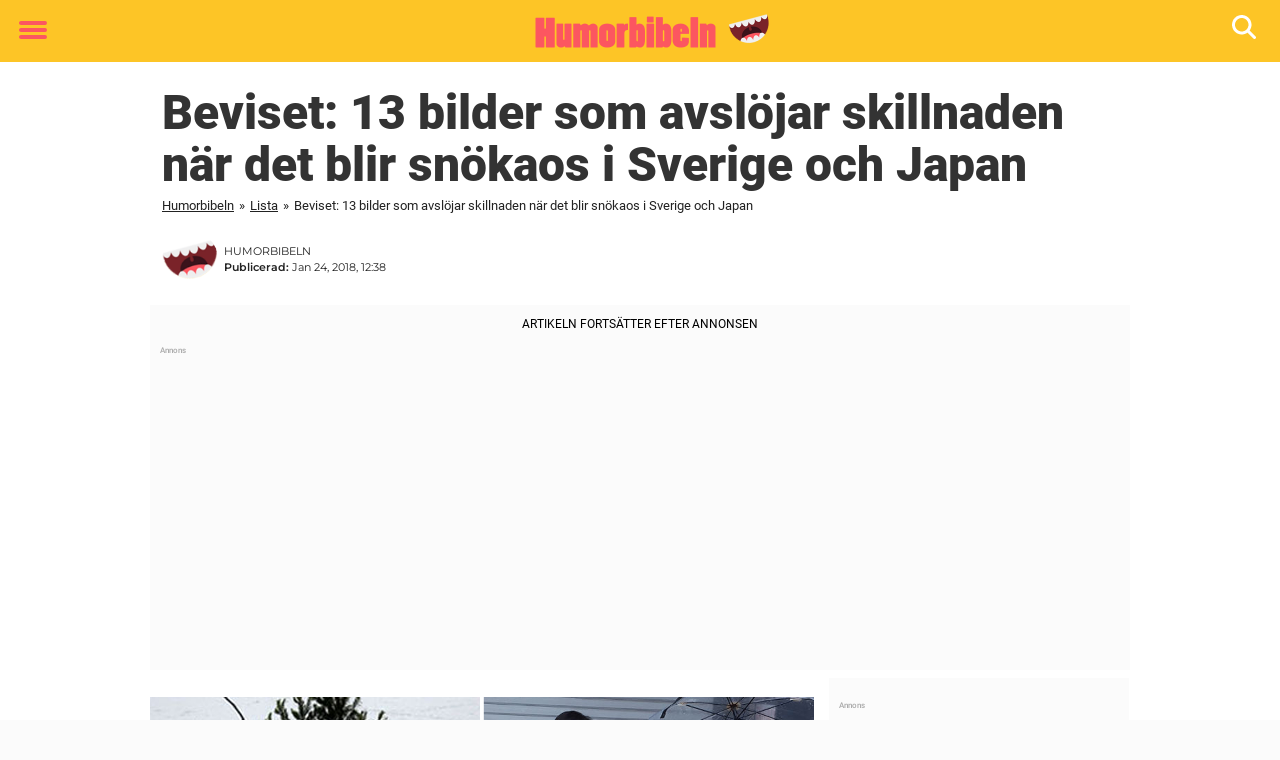

--- FILE ---
content_type: text/html; charset=UTF-8
request_url: https://www.humorbibeln.se/lista/beviset-13-bilder-som-avslojar-skillnaden-nar-det-blir-snokaos-sverige-och-japan/
body_size: 25460
content:

<!DOCTYPE html>
<html lang="sv-SE" class="noHeroImage showInlineFeaturedImage">

<head>
  <meta charset="UTF-8">
  <meta name="viewport" content="width=device-width, initial-scale=1">
  <link rel="profile" href="https://gmpg.org/xfn/11">
  <link rel="pingback" href="https://www.humorbibeln.se/xmlrpc.php">
  <link rel="icon" href="https://cdn-humor.newsner.com/wp-content/uploads/sites/4/2017/10/28142629/cropped-grinebibelen-small-32x32.jpg" sizes="32x32" />
<link rel="icon" href="https://cdn-humor.newsner.com/wp-content/uploads/sites/4/2017/10/28142629/cropped-grinebibelen-small-192x192.jpg" sizes="192x192" />
<link rel="apple-touch-icon" href="https://cdn-humor.newsner.com/wp-content/uploads/sites/4/2017/10/28142629/cropped-grinebibelen-small-180x180.jpg" />
<meta name="msapplication-TileImage" content="https://cdn-humor.newsner.com/wp-content/uploads/sites/4/2017/10/28142629/cropped-grinebibelen-small-270x270.jpg" />
  <meta name="msvalidate.01" content="C89AC1CF247AE0ED1C6F78658B88837D" />
    <meta name="pagePath" content="/lista/beviset-13-bilder-som-avslojar-skillnaden-nar-det-blir-snokaos-sverige-och-japan/" />
  <meta name="pageTitle" content="Beviset: 13 bilder som avslöjar skillnaden när det blir snökaos i Sverige och Japan" />
  <meta name="pageLanguage" content="sv_SE" />
  <meta name="pageCategory" content="lista" />
  <meta name="pageAttributes" content="Roliga bilder" />
  <script>
      window.currentPost = {
        id: "15870",
        category: ["lista"],
      }
  </script>

  <style>
    .theme-header-color-scheme-color {
      color: #fdc526;
    }

    .theme-header-color-scheme-border-color {
      border-color: #fdc526 !important;
    }

    .theme-header-color-scheme-background-color {
      background-color: #fdc526 !important;
    }

    .theme-header-color-scheme-background {
      background: #fdc526 !important;
    }

    .theme-footer-color-scheme-color {
      color: #222222;
    }

    .theme-footer-color-scheme-border-color {
      border-color: #222222 !important;
    }

    .theme-footer-color-scheme-background-color {
      background-color: #222222 !important;
    }

    .theme-footer-color-scheme-background {
      background: #222222 !important;
    }

    .theme-highlight-color-scheme-color {
      color: #fc5660;
    }

    .theme-highlight-color-scheme-border-color {
      border-color: #fc5660 !important;
    }

    .theme-highlight-color-scheme-background-color {
      background-color: #fc5660 !important;
    }

    .theme-highlight-color-scheme-background {
      background: #fc5660 !important;
    }

    .theme-menu-button-color-scheme-color {
      color: #fc5660;
    }

    .theme-menu-button-color-scheme-border-color {
      border-color: #fc5660 !important;
    }

    .theme-menu-button-color-scheme-background-color {
      background-color: #fc5660 !important;
    }

    .theme-menu-button-color-scheme-background {
      background: #fc5660 !important;
    }

    #mega-menu ul.menu li a {
      border-bottom-color: #fc5660 !important;
    }

    :root {
      --newsner-highlight-color: #fc5660;
    }


          .ad-space:before {
        text-align: left;
        font-family: -apple-system, BlinkMacSystemFont, Apple Color Emoji, 'Segoe UI', Roboto, 'Helvetica Neue', Helvetica, Arial, sans-serif;
        font-weight: 200;
        content: "Annons";
        color: #aaa;
        font-weight: 500;
        font-size: 8px;
        line-height: 15px;
        width: 100%;
        display: inline-block;
      }
      </style>

  <style>
    /* One signal */
    div#onesignal-popover-container,
    div#onesignal-slidedown-container {
      z-index: 88889;
    }
  </style>

  

<!-- Begin common scripts -->
<script type="text/javascript">(function(){function i(e){if(!window.frames[e]){if(document.body&&document.body.firstChild){var t=document.body;var n=document.createElement("iframe");n.style.display="none";n.name=e;n.title=e;t.insertBefore(n,t.firstChild)}else{setTimeout(function(){i(e)},5)}}}function e(n,o,r,f,s){function e(e,t,n,i){if(typeof n!=="function"){return}if(!window[o]){window[o]=[]}var a=false;if(s){a=s(e,i,n)}if(!a){window[o].push({command:e,version:t,callback:n,parameter:i})}}e.stub=true;e.stubVersion=2;function t(i){if(!window[n]||window[n].stub!==true){return}if(!i.data){return}var a=typeof i.data==="string";var e;try{e=a?JSON.parse(i.data):i.data}catch(t){return}if(e[r]){var o=e[r];window[n](o.command,o.version,function(e,t){var n={};n[f]={returnValue:e,success:t,callId:o.callId};if(i.source){i.source.postMessage(a?JSON.stringify(n):n,"*")}},o.parameter)}}if(typeof window[n]!=="function"){window[n]=e;if(window.addEventListener){window.addEventListener("message",t,false)}else{window.attachEvent("onmessage",t)}}}e("__tcfapi","__tcfapiBuffer","__tcfapiCall","__tcfapiReturn");i("__tcfapiLocator")})();</script><script type="text/javascript">(function(){(function(e,r){var t=document.createElement("link");t.rel="preconnect";t.as="script";var n=document.createElement("link");n.rel="dns-prefetch";n.as="script";var i=document.createElement("script");i.id="spcloader";i.type="text/javascript";i["async"]=true;i.charset="utf-8";var o="https://sdk.privacy-center.org/"+e+"/loader.js?target_type=notice&target="+r;if(window.didomiConfig&&window.didomiConfig.user){var a=window.didomiConfig.user;var c=a.country;var d=a.region;if(c){o=o+"&country="+c;if(d){o=o+"&region="+d}}}t.href="https://sdk.privacy-center.org/";n.href="https://sdk.privacy-center.org/";i.src=o;var s=document.getElementsByTagName("script")[0];s.parentNode.insertBefore(t,s);s.parentNode.insertBefore(n,s);s.parentNode.insertBefore(i,s)})("d23f3396-48e6-45ff-9275-fc6868832cf1","zVhFk3iN")})();</script><script
  class="wp-rocket-ignore"
  src="https://www.humorbibeln.se/wp-content/plugins/newsner-ad-target/dist/js/newsner-ad-target.js?v=1768202547"
></script>

<!-- Google tag (gtag.js) -->
<script class="wp-rocket-ignore" async src="https://www.googletagmanager.com/gtag/js?id=G-MLNJWPHX3F"></script>
<script class="wp-rocket-ignore">
  window.dataLayer = window.dataLayer || [];
  function gtag(){dataLayer.push(arguments);}
  gtag('js', new Date());
  gtag('consent', 'default', {'ad_storage': 'denied','analytics_storage': 'denied','ad_user_data': 'denied','ad_personalization': 'denied'});
  gtag('config', 'G-MLNJWPHX3F');
</script>

<script class="wp-rocket-ignore">
  window.googletag = window.googletag || {cmd: []};
</script>

  <!-- yieldWrapper 3.1.0 -->
  <script class="wp-rocket-ignore">
    yieldWrapper = window.yieldWrapper || { cmd: [] };
  </script>
  <script class="wp-rocket-ignore" async src="https://cdn.yieldwrapper.com/yieldwrapper.js"></script>

<script type="text/javascript" async>
  ! function(e, f, u) {
    e.async = 1;
    e.src = u;
    f.parentNode.insertBefore(e, f);
  }(document.createElement('script'), document.getElementsByTagName('script')[0], '//cdn.taboola.com/libtrc/newsner-network/loader.js');
  document.taboola_counter = 0;
  window._taboola = window._taboola || [];
</script>

<script type="text/javascript">
  (function() {
    var _sf_async_config = window._sf_async_config = (window._sf_async_config || {});
    _sf_async_config.uid = 66992;
    _sf_async_config.domain = "humorbibeln.se";
    _sf_async_config.flickerControl = false;
    _sf_async_config.useCanonical = true;
    _sf_async_config.useCanonicalDomain = true;
    _sf_async_config.sections = "Lista";
    _sf_async_config.authors = "Niclas Norlindh";

    function loadChartbeat() {
      var e = document.createElement('script');
      var n = document.getElementsByTagName('script')[0];
      e.type = 'text/javascript';
      e.async = true;
      e.src = '//static.chartbeat.com/js/chartbeat.js';;
      n.parentNode.insertBefore(e, n);
    }
    loadChartbeat();
  })();
</script>
<script async src="//static.chartbeat.com/js/chartbeat_mab.js"></script>

<!-- End common scripts -->

<!-- Begin scripts for www.humorbibeln.se -->
<meta property="fb:pages" content="956453451109419" />
<meta property="fb:app_id" content="142503329709388" />

<!-- Facebook Pixel Code -->
<script>
!function(f,b,e,v,n,t,s)
{if(f.fbq)return;n=f.fbq=function(){n.callMethod?
n.callMethod.apply(n,arguments):n.queue.push(arguments)};
if(!f._fbq)f._fbq=n;n.push=n;n.loaded=!0;n.version='2.0';
n.queue=[];t=b.createElement(e);t.async=!0;
t.src=v;s=b.getElementsByTagName(e)[0];
s.parentNode.insertBefore(t,s)}(window,document,'script',
'https://connect.facebook.net/en_US/fbevents.js');

fbq('init', '314028565671796'); 
fbq('track', 'PageView');
fbq('track', 'ViewContent');
</script>

<noscript>
<img height="1" width="1" 
src="https://www.facebook.com/tr?id=314028565671796&ev=PageView
&noscript=1"/>
</noscript>
<!-- End Facebook Pixel Code -->

<!-- SURVEY START-->
<script>setTimeout(function() {(function(t,e,s,o)
{var n,c,l;t.SMCX=t.SMCX||[],e.getElementById(o)||(n=e.getElementsByTagName(s),c=n[n.length-1],l=e.createElement(s),l.type="text/javascript",l.async=!0,l.id=o,l.src=["https:"===location.protocol?"https://":"http://","widget.surveymonkey.com/collect/website/js/tRaiETqnLgj758hTBazgd6PjYIXGGOw0KVk2yWQQRPhzCiOPkmO62MbAvCEtzQ3e.js"].join(""),c.parentNode.insertBefore(l,c))}
)(window,document,"script","smcx-sdk");}, 40*1000);</script>
<!-- SURVEY END -->

<!-- Adnami -->
<script async='async' src='https://macro.adnami.io/macro/spec/adsm.macro.b790aa03-2041-42ca-b4ad-3f3ce28c56c4.js'></script>
<script>
  var adsmtag = adsmtag || {};
  adsmtag.cmd = adsmtag.cmd || [];
</script>
<!-- End Adnami -->

<!-- End scripts for www.humorbibeln.se -->


  <meta name='robots' content='index, follow, max-image-preview:large, max-snippet:-1, max-video-preview:-1' />
	<style>img:is([sizes="auto" i], [sizes^="auto," i]) { contain-intrinsic-size: 3000px 1500px }</style>
	
	<!-- This site is optimized with the Yoast SEO Premium plugin v26.3 (Yoast SEO v26.3) - https://yoast.com/wordpress/plugins/seo/ -->
	<title>Beviset: 13 bilder som avslöjar skillnaden när det blir snökaos i Sverige och Japan</title>
	<meta name="description" content="Beviset: 13 bilder som avslöjar skillnaden när det blir snökaos i Sverige och Japan" />
	<link rel="canonical" href="https://www.humorbibeln.se/lista/beviset-13-bilder-som-avslojar-skillnaden-nar-det-blir-snokaos-sverige-och-japan/" />
	<meta property="og:locale" content="sv_SE" />
	<meta property="og:type" content="article" />
	<meta property="og:title" content="Beviset: 13 bilder som avslöjar skillnaden när det blir snökaos i Sverige och Japan" />
	<meta property="og:description" content="Vi har lite att lära av japanerna!" />
	<meta property="og:url" content="https://www.humorbibeln.se/lista/beviset-13-bilder-som-avslojar-skillnaden-nar-det-blir-snokaos-sverige-och-japan/" />
	<meta property="og:site_name" content="Humorbibeln" />
	<meta property="article:publisher" content="https://www.facebook.com/HumorBibeln/" />
	<meta property="article:published_time" content="2018-01-24T12:38:26+00:00" />
	<meta property="og:image" content="https://www.humorbibeln.se/wp-content/uploads/sites/4/2018/01/Namnlöst-1-46.jpg" />
	<meta property="og:image:width" content="1200" />
	<meta property="og:image:height" content="630" />
	<meta property="og:image:type" content="image/jpeg" />
	<meta name="author" content="Niclas Norlindh" />
	<meta name="twitter:card" content="summary_large_image" />
	<meta name="twitter:label1" content="Skriven av" />
	<meta name="twitter:data1" content="Niclas Norlindh" />
	<meta name="twitter:label2" content="Beräknad lästid" />
	<meta name="twitter:data2" content="2 minuter" />
	<!-- / Yoast SEO Premium plugin. -->


<link rel='dns-prefetch' href='//www.humorbibeln.se' />
<link rel="alternate" type="application/rss+xml" title="Humorbibeln &raquo; Webbflöde" href="https://www.humorbibeln.se/feed/" />
<link rel="alternate" type="application/rss+xml" title="Humorbibeln &raquo; Kommentarsflöde" href="https://www.humorbibeln.se/comments/feed/" />
<script type="text/javascript" id="wpp-js" src="https://www.humorbibeln.se/wp-content/plugins/wordpress-popular-posts/assets/js/wpp.min.js?ver=7.3.6" data-sampling="1" data-sampling-rate="100" data-api-url="https://www.humorbibeln.se/wp-json/wordpress-popular-posts" data-post-id="15870" data-token="b707dd5424" data-lang="0" data-debug="0"></script>
<!-- humorbibeln.se is managing ads with Advanced Ads – https://wpadvancedads.com/ --><!--noptimize--><script id="newsner-ready">
			window.advanced_ads_ready=function(e,a){a=a||"complete";var d=function(e){return"interactive"===a?"loading"!==e:"complete"===e};d(document.readyState)?e():document.addEventListener("readystatechange",(function(a){d(a.target.readyState)&&e()}),{once:"interactive"===a})},window.advanced_ads_ready_queue=window.advanced_ads_ready_queue||[];		</script>
		<!--/noptimize--><style id='wp-emoji-styles-inline-css' type='text/css'>

	img.wp-smiley, img.emoji {
		display: inline !important;
		border: none !important;
		box-shadow: none !important;
		height: 1em !important;
		width: 1em !important;
		margin: 0 0.07em !important;
		vertical-align: -0.1em !important;
		background: none !important;
		padding: 0 !important;
	}
</style>
<style id='wp-block-library-theme-inline-css' type='text/css'>
.wp-block-audio :where(figcaption){color:#555;font-size:13px;text-align:center}.is-dark-theme .wp-block-audio :where(figcaption){color:#ffffffa6}.wp-block-audio{margin:0 0 1em}.wp-block-code{border:1px solid #ccc;border-radius:4px;font-family:Menlo,Consolas,monaco,monospace;padding:.8em 1em}.wp-block-embed :where(figcaption){color:#555;font-size:13px;text-align:center}.is-dark-theme .wp-block-embed :where(figcaption){color:#ffffffa6}.wp-block-embed{margin:0 0 1em}.blocks-gallery-caption{color:#555;font-size:13px;text-align:center}.is-dark-theme .blocks-gallery-caption{color:#ffffffa6}:root :where(.wp-block-image figcaption){color:#555;font-size:13px;text-align:center}.is-dark-theme :root :where(.wp-block-image figcaption){color:#ffffffa6}.wp-block-image{margin:0 0 1em}.wp-block-pullquote{border-bottom:4px solid;border-top:4px solid;color:currentColor;margin-bottom:1.75em}.wp-block-pullquote cite,.wp-block-pullquote footer,.wp-block-pullquote__citation{color:currentColor;font-size:.8125em;font-style:normal;text-transform:uppercase}.wp-block-quote{border-left:.25em solid;margin:0 0 1.75em;padding-left:1em}.wp-block-quote cite,.wp-block-quote footer{color:currentColor;font-size:.8125em;font-style:normal;position:relative}.wp-block-quote:where(.has-text-align-right){border-left:none;border-right:.25em solid;padding-left:0;padding-right:1em}.wp-block-quote:where(.has-text-align-center){border:none;padding-left:0}.wp-block-quote.is-large,.wp-block-quote.is-style-large,.wp-block-quote:where(.is-style-plain){border:none}.wp-block-search .wp-block-search__label{font-weight:700}.wp-block-search__button{border:1px solid #ccc;padding:.375em .625em}:where(.wp-block-group.has-background){padding:1.25em 2.375em}.wp-block-separator.has-css-opacity{opacity:.4}.wp-block-separator{border:none;border-bottom:2px solid;margin-left:auto;margin-right:auto}.wp-block-separator.has-alpha-channel-opacity{opacity:1}.wp-block-separator:not(.is-style-wide):not(.is-style-dots){width:100px}.wp-block-separator.has-background:not(.is-style-dots){border-bottom:none;height:1px}.wp-block-separator.has-background:not(.is-style-wide):not(.is-style-dots){height:2px}.wp-block-table{margin:0 0 1em}.wp-block-table td,.wp-block-table th{word-break:normal}.wp-block-table :where(figcaption){color:#555;font-size:13px;text-align:center}.is-dark-theme .wp-block-table :where(figcaption){color:#ffffffa6}.wp-block-video :where(figcaption){color:#555;font-size:13px;text-align:center}.is-dark-theme .wp-block-video :where(figcaption){color:#ffffffa6}.wp-block-video{margin:0 0 1em}:root :where(.wp-block-template-part.has-background){margin-bottom:0;margin-top:0;padding:1.25em 2.375em}
</style>
<style id='global-styles-inline-css' type='text/css'>
:root{--wp--preset--aspect-ratio--square: 1;--wp--preset--aspect-ratio--4-3: 4/3;--wp--preset--aspect-ratio--3-4: 3/4;--wp--preset--aspect-ratio--3-2: 3/2;--wp--preset--aspect-ratio--2-3: 2/3;--wp--preset--aspect-ratio--16-9: 16/9;--wp--preset--aspect-ratio--9-16: 9/16;--wp--preset--color--black: #000000;--wp--preset--color--cyan-bluish-gray: #abb8c3;--wp--preset--color--white: #ffffff;--wp--preset--color--pale-pink: #f78da7;--wp--preset--color--vivid-red: #cf2e2e;--wp--preset--color--luminous-vivid-orange: #ff6900;--wp--preset--color--luminous-vivid-amber: #fcb900;--wp--preset--color--light-green-cyan: #7bdcb5;--wp--preset--color--vivid-green-cyan: #00d084;--wp--preset--color--pale-cyan-blue: #8ed1fc;--wp--preset--color--vivid-cyan-blue: #0693e3;--wp--preset--color--vivid-purple: #9b51e0;--wp--preset--gradient--vivid-cyan-blue-to-vivid-purple: linear-gradient(135deg,rgba(6,147,227,1) 0%,rgb(155,81,224) 100%);--wp--preset--gradient--light-green-cyan-to-vivid-green-cyan: linear-gradient(135deg,rgb(122,220,180) 0%,rgb(0,208,130) 100%);--wp--preset--gradient--luminous-vivid-amber-to-luminous-vivid-orange: linear-gradient(135deg,rgba(252,185,0,1) 0%,rgba(255,105,0,1) 100%);--wp--preset--gradient--luminous-vivid-orange-to-vivid-red: linear-gradient(135deg,rgba(255,105,0,1) 0%,rgb(207,46,46) 100%);--wp--preset--gradient--very-light-gray-to-cyan-bluish-gray: linear-gradient(135deg,rgb(238,238,238) 0%,rgb(169,184,195) 100%);--wp--preset--gradient--cool-to-warm-spectrum: linear-gradient(135deg,rgb(74,234,220) 0%,rgb(151,120,209) 20%,rgb(207,42,186) 40%,rgb(238,44,130) 60%,rgb(251,105,98) 80%,rgb(254,248,76) 100%);--wp--preset--gradient--blush-light-purple: linear-gradient(135deg,rgb(255,206,236) 0%,rgb(152,150,240) 100%);--wp--preset--gradient--blush-bordeaux: linear-gradient(135deg,rgb(254,205,165) 0%,rgb(254,45,45) 50%,rgb(107,0,62) 100%);--wp--preset--gradient--luminous-dusk: linear-gradient(135deg,rgb(255,203,112) 0%,rgb(199,81,192) 50%,rgb(65,88,208) 100%);--wp--preset--gradient--pale-ocean: linear-gradient(135deg,rgb(255,245,203) 0%,rgb(182,227,212) 50%,rgb(51,167,181) 100%);--wp--preset--gradient--electric-grass: linear-gradient(135deg,rgb(202,248,128) 0%,rgb(113,206,126) 100%);--wp--preset--gradient--midnight: linear-gradient(135deg,rgb(2,3,129) 0%,rgb(40,116,252) 100%);--wp--preset--font-size--small: 13px;--wp--preset--font-size--medium: 20px;--wp--preset--font-size--large: 36px;--wp--preset--font-size--x-large: 42px;--wp--preset--spacing--20: 0.44rem;--wp--preset--spacing--30: 0.67rem;--wp--preset--spacing--40: 1rem;--wp--preset--spacing--50: 1.5rem;--wp--preset--spacing--60: 2.25rem;--wp--preset--spacing--70: 3.38rem;--wp--preset--spacing--80: 5.06rem;--wp--preset--shadow--natural: 6px 6px 9px rgba(0, 0, 0, 0.2);--wp--preset--shadow--deep: 12px 12px 50px rgba(0, 0, 0, 0.4);--wp--preset--shadow--sharp: 6px 6px 0px rgba(0, 0, 0, 0.2);--wp--preset--shadow--outlined: 6px 6px 0px -3px rgba(255, 255, 255, 1), 6px 6px rgba(0, 0, 0, 1);--wp--preset--shadow--crisp: 6px 6px 0px rgba(0, 0, 0, 1);}:root { --wp--style--global--content-size: 664px;--wp--style--global--wide-size: 664px; }:where(body) { margin: 0; }.wp-site-blocks > .alignleft { float: left; margin-right: 2em; }.wp-site-blocks > .alignright { float: right; margin-left: 2em; }.wp-site-blocks > .aligncenter { justify-content: center; margin-left: auto; margin-right: auto; }:where(.is-layout-flex){gap: 0.5em;}:where(.is-layout-grid){gap: 0.5em;}.is-layout-flow > .alignleft{float: left;margin-inline-start: 0;margin-inline-end: 2em;}.is-layout-flow > .alignright{float: right;margin-inline-start: 2em;margin-inline-end: 0;}.is-layout-flow > .aligncenter{margin-left: auto !important;margin-right: auto !important;}.is-layout-constrained > .alignleft{float: left;margin-inline-start: 0;margin-inline-end: 2em;}.is-layout-constrained > .alignright{float: right;margin-inline-start: 2em;margin-inline-end: 0;}.is-layout-constrained > .aligncenter{margin-left: auto !important;margin-right: auto !important;}.is-layout-constrained > :where(:not(.alignleft):not(.alignright):not(.alignfull)){max-width: var(--wp--style--global--content-size);margin-left: auto !important;margin-right: auto !important;}.is-layout-constrained > .alignwide{max-width: var(--wp--style--global--wide-size);}body .is-layout-flex{display: flex;}.is-layout-flex{flex-wrap: wrap;align-items: center;}.is-layout-flex > :is(*, div){margin: 0;}body .is-layout-grid{display: grid;}.is-layout-grid > :is(*, div){margin: 0;}body{padding-top: 0px;padding-right: 0px;padding-bottom: 0px;padding-left: 0px;}a:where(:not(.wp-element-button)){text-decoration: underline;}:root :where(.wp-element-button, .wp-block-button__link){background-color: #32373c;border-width: 0;color: #fff;font-family: inherit;font-size: inherit;line-height: inherit;padding: calc(0.667em + 2px) calc(1.333em + 2px);text-decoration: none;}.has-black-color{color: var(--wp--preset--color--black) !important;}.has-cyan-bluish-gray-color{color: var(--wp--preset--color--cyan-bluish-gray) !important;}.has-white-color{color: var(--wp--preset--color--white) !important;}.has-pale-pink-color{color: var(--wp--preset--color--pale-pink) !important;}.has-vivid-red-color{color: var(--wp--preset--color--vivid-red) !important;}.has-luminous-vivid-orange-color{color: var(--wp--preset--color--luminous-vivid-orange) !important;}.has-luminous-vivid-amber-color{color: var(--wp--preset--color--luminous-vivid-amber) !important;}.has-light-green-cyan-color{color: var(--wp--preset--color--light-green-cyan) !important;}.has-vivid-green-cyan-color{color: var(--wp--preset--color--vivid-green-cyan) !important;}.has-pale-cyan-blue-color{color: var(--wp--preset--color--pale-cyan-blue) !important;}.has-vivid-cyan-blue-color{color: var(--wp--preset--color--vivid-cyan-blue) !important;}.has-vivid-purple-color{color: var(--wp--preset--color--vivid-purple) !important;}.has-black-background-color{background-color: var(--wp--preset--color--black) !important;}.has-cyan-bluish-gray-background-color{background-color: var(--wp--preset--color--cyan-bluish-gray) !important;}.has-white-background-color{background-color: var(--wp--preset--color--white) !important;}.has-pale-pink-background-color{background-color: var(--wp--preset--color--pale-pink) !important;}.has-vivid-red-background-color{background-color: var(--wp--preset--color--vivid-red) !important;}.has-luminous-vivid-orange-background-color{background-color: var(--wp--preset--color--luminous-vivid-orange) !important;}.has-luminous-vivid-amber-background-color{background-color: var(--wp--preset--color--luminous-vivid-amber) !important;}.has-light-green-cyan-background-color{background-color: var(--wp--preset--color--light-green-cyan) !important;}.has-vivid-green-cyan-background-color{background-color: var(--wp--preset--color--vivid-green-cyan) !important;}.has-pale-cyan-blue-background-color{background-color: var(--wp--preset--color--pale-cyan-blue) !important;}.has-vivid-cyan-blue-background-color{background-color: var(--wp--preset--color--vivid-cyan-blue) !important;}.has-vivid-purple-background-color{background-color: var(--wp--preset--color--vivid-purple) !important;}.has-black-border-color{border-color: var(--wp--preset--color--black) !important;}.has-cyan-bluish-gray-border-color{border-color: var(--wp--preset--color--cyan-bluish-gray) !important;}.has-white-border-color{border-color: var(--wp--preset--color--white) !important;}.has-pale-pink-border-color{border-color: var(--wp--preset--color--pale-pink) !important;}.has-vivid-red-border-color{border-color: var(--wp--preset--color--vivid-red) !important;}.has-luminous-vivid-orange-border-color{border-color: var(--wp--preset--color--luminous-vivid-orange) !important;}.has-luminous-vivid-amber-border-color{border-color: var(--wp--preset--color--luminous-vivid-amber) !important;}.has-light-green-cyan-border-color{border-color: var(--wp--preset--color--light-green-cyan) !important;}.has-vivid-green-cyan-border-color{border-color: var(--wp--preset--color--vivid-green-cyan) !important;}.has-pale-cyan-blue-border-color{border-color: var(--wp--preset--color--pale-cyan-blue) !important;}.has-vivid-cyan-blue-border-color{border-color: var(--wp--preset--color--vivid-cyan-blue) !important;}.has-vivid-purple-border-color{border-color: var(--wp--preset--color--vivid-purple) !important;}.has-vivid-cyan-blue-to-vivid-purple-gradient-background{background: var(--wp--preset--gradient--vivid-cyan-blue-to-vivid-purple) !important;}.has-light-green-cyan-to-vivid-green-cyan-gradient-background{background: var(--wp--preset--gradient--light-green-cyan-to-vivid-green-cyan) !important;}.has-luminous-vivid-amber-to-luminous-vivid-orange-gradient-background{background: var(--wp--preset--gradient--luminous-vivid-amber-to-luminous-vivid-orange) !important;}.has-luminous-vivid-orange-to-vivid-red-gradient-background{background: var(--wp--preset--gradient--luminous-vivid-orange-to-vivid-red) !important;}.has-very-light-gray-to-cyan-bluish-gray-gradient-background{background: var(--wp--preset--gradient--very-light-gray-to-cyan-bluish-gray) !important;}.has-cool-to-warm-spectrum-gradient-background{background: var(--wp--preset--gradient--cool-to-warm-spectrum) !important;}.has-blush-light-purple-gradient-background{background: var(--wp--preset--gradient--blush-light-purple) !important;}.has-blush-bordeaux-gradient-background{background: var(--wp--preset--gradient--blush-bordeaux) !important;}.has-luminous-dusk-gradient-background{background: var(--wp--preset--gradient--luminous-dusk) !important;}.has-pale-ocean-gradient-background{background: var(--wp--preset--gradient--pale-ocean) !important;}.has-electric-grass-gradient-background{background: var(--wp--preset--gradient--electric-grass) !important;}.has-midnight-gradient-background{background: var(--wp--preset--gradient--midnight) !important;}.has-small-font-size{font-size: var(--wp--preset--font-size--small) !important;}.has-medium-font-size{font-size: var(--wp--preset--font-size--medium) !important;}.has-large-font-size{font-size: var(--wp--preset--font-size--large) !important;}.has-x-large-font-size{font-size: var(--wp--preset--font-size--x-large) !important;}
:where(.wp-block-post-template.is-layout-flex){gap: 1.25em;}:where(.wp-block-post-template.is-layout-grid){gap: 1.25em;}
:where(.wp-block-columns.is-layout-flex){gap: 2em;}:where(.wp-block-columns.is-layout-grid){gap: 2em;}
:root :where(.wp-block-pullquote){font-size: 1.5em;line-height: 1.6;}
</style>
<link rel='stylesheet' id='newsner_blocks_style-css' href='https://www.humorbibeln.se/wp-content/plugins/newsner-blocks/src/../build/css/style.bundle.css?v=1768202547' type='text/css' media='all' />
<link rel='stylesheet' id='wordpress-popular-posts-css-css' href='https://www.humorbibeln.se/wp-content/plugins/wordpress-popular-posts/assets/css/wpp.css?ver=7.3.6' type='text/css' media='all' />
<link rel='stylesheet' id='parent-style-css' href='https://www.humorbibeln.se/wp-content/themes/smart-magazine/style.css?ver=6.8.3' type='text/css' media='all' />
<link rel='stylesheet' id='newsner-css' href='https://www.humorbibeln.se/wp-content/themes/newsneregs/dist/css/main.css?ver=1768202548' type='text/css' media='all' />
<link rel='stylesheet' id='single-article-css' href='https://www.humorbibeln.se/wp-content/themes/newsneregs/dist/css/single.css?ver=1768202548' type='text/css' media='all' />
<link rel='stylesheet' id='growthbook-css' href='https://www.humorbibeln.se/wp-content/themes/newsneregs/dist/css/growthbook.css?ver=1768202548' type='text/css' media='all' />
<script type="text/javascript" src="https://www.humorbibeln.se/wp-includes/js/jquery/jquery.min.js?ver=3.7.1" id="jquery-core-js"></script>
<script type="text/javascript" id="advanced-ads-advanced-js-js-extra">
/* <![CDATA[ */
var advads_options = {"blog_id":"4","privacy":{"enabled":false,"state":"not_needed"}};
/* ]]> */
</script>
<script type="text/javascript" src="https://www.humorbibeln.se/wp-content/plugins/advanced-ads/public/assets/js/advanced.min.js?ver=1.56.4" id="advanced-ads-advanced-js-js"></script>
<script type="text/javascript" id="advanced_ads_pro/visitor_conditions-js-extra">
/* <![CDATA[ */
var advanced_ads_pro_visitor_conditions = {"referrer_cookie_name":"advanced_ads_pro_visitor_referrer","referrer_exdays":"365","page_impr_cookie_name":"advanced_ads_page_impressions","page_impr_exdays":"3650"};
/* ]]> */
</script>
<script type="text/javascript" src="https://www.humorbibeln.se/wp-content/plugins/advanced-ads-pro/modules/advanced-visitor-conditions/inc/conditions.min.js?ver=2.28.2" id="advanced_ads_pro/visitor_conditions-js"></script>
<script type="text/javascript" src="https://www.humorbibeln.se/wp-content/themes/smart-magazine/assets/js/modernizr.custom.js?ver=20150615" id="smart-magazine-modernizr-js"></script>
<script type="text/javascript" src="https://www.humorbibeln.se/wp-content/themes/smart-magazine/assets/js/jquery.easing.js?ver=20150615" id="smart-magazine-easing-js"></script>
<script type="text/javascript" src="https://www.humorbibeln.se/wp-content/themes/smart-magazine/assets/js/jquery.hoverIntent.js?ver=20150615" id="smart-magazine-hoverIntent-js"></script>
<link rel="https://api.w.org/" href="https://www.humorbibeln.se/wp-json/" /><link rel="alternate" title="JSON" type="application/json" href="https://www.humorbibeln.se/wp-json/wp/v2/posts/15870" /><link rel="EditURI" type="application/rsd+xml" title="RSD" href="https://www.humorbibeln.se/xmlrpc.php?rsd" />
<meta name="generator" content="WordPress 6.8.3" />
<link rel='shortlink' href='https://www.humorbibeln.se/?p=15870' />

  <script>
    window.FB = window.FB || {};
    window.FB.__buffer = true;
  </script>

  <script>window.players = {}</script>            <style id="wpp-loading-animation-styles">@-webkit-keyframes bgslide{from{background-position-x:0}to{background-position-x:-200%}}@keyframes bgslide{from{background-position-x:0}to{background-position-x:-200%}}.wpp-widget-block-placeholder,.wpp-shortcode-placeholder{margin:0 auto;width:60px;height:3px;background:#dd3737;background:linear-gradient(90deg,#dd3737 0%,#571313 10%,#dd3737 100%);background-size:200% auto;border-radius:3px;-webkit-animation:bgslide 1s infinite linear;animation:bgslide 1s infinite linear}</style>
            <script type="text/javascript">
		var advadsCfpQueue = [];
		var advadsCfpAd = function( adID ){
			if ( 'undefined' == typeof advadsProCfp ) { advadsCfpQueue.push( adID ) } else { advadsProCfp.addElement( adID ) }
		};
		</script>
		    <script type="application/ld+json">
    [
        {
            "@context": "https://schema.org",
            "@type": "NewsArticle",
            "isBasedOn": "https://www.humorbibeln.se/lista/beviset-13-bilder-som-avslojar-skillnaden-nar-det-blir-snokaos-sverige-och-japan/",
            "headline": "Beviset: 13 bilder som avslöjar skillnaden när det blir snökaos i Sverige och Japan",
            "url": "https://www.humorbibeln.se/lista/beviset-13-bilder-som-avslojar-skillnaden-nar-det-blir-snokaos-sverige-och-japan/",
            "thumbnailUrl": "https://cdn-humor.newsner.com/wp-content/uploads/sites/4/2018/01/28141923/Namnlo%CC%88st-1-46.jpg",
            "alternativeHeadline": "",
            "articleBody": "I m\u00e5ndags kom det tyngsta sn\u00f6fallet p\u00e5 \u00f6ver 4 \u00e5r till Japans huvudstad Tokyo. Det r\u00e5dde sm\u00e4rre kaos i stadens vanligtvis oerh\u00f6rt uppstyrda kollektivtrafiksystem och \u00f6ver 250 flygningar fr\u00e5n flygplatsen tvingades st\u00e4llas in.\r\n\r\nVad g\u00f6r man d\u00e5 i en s\u00e5dan situation? Medan vissa bara sitter inne och v\u00e4ntar p\u00e5 att det hela ska sansa sig s\u00e5 passar andra p\u00e5 att ha lite roligt med sn\u00f6n som kommit. Som m\u00e4nga vet s\u00e5 \u00e4r ju dessutom japaner v\u00e4nner av ordning och reda.\r\nFantastiska bilder\r\nF\u00f6r att belysa det har vi h\u00e4r samlat de 13 mest klockrena exemplen p\u00e5 vad Tokyo-inv\u00e5narna gjorde av det enorma sn\u00f6fallet.\r\n\r\n1. S\u00e5 ska det se ut!\r\n\r\n[caption id=&quot;attachment_15871&quot; align=&quot;alignnone&quot; width=&quot;700&quot;] Instagram\/lucyco73[\/caption]\r\n\r\n2. En sn\u00f6-dinosaurie?!\r\n\r\n[caption id=&quot;attachment_15872&quot; align=&quot;alignnone&quot; width=&quot;700&quot;] Twitter\/chiiiiiko1980[\/caption]\r\n\r\n3. D\u00e4r hade man ju n\u00e4stan velat bo! F\u00f6rst\u00e5r om lill-tjejen \u00e4r stolt!\r\n\r\n[caption id=&quot;attachment_15874&quot; align=&quot;alignnone&quot; width=&quot;700&quot;] Instagram\/keith.tanabe[\/caption]\r\n\r\n4.\r\n\r\n[caption id=&quot;attachment_15875&quot; align=&quot;alignnone&quot; width=&quot;700&quot;] Twitter\/Moffs_06[\/caption]\r\n\r\n5. Det h\u00e4r \u00e4r helt otroligt \u2013 ren perfektion!\r\n\r\n[caption id=&quot;attachment_15876&quot; align=&quot;alignnone&quot; width=&quot;700&quot;] Twitter\/mokomoko_2015[\/caption]\r\n\r\n6. Kan det h\u00e4r vara p\u00e5 riktigt? Det sjuka \u00e4r att ja, det \u00e4r det!\r\n\r\n[caption id=&quot;attachment_15877&quot; align=&quot;alignnone&quot; width=&quot;700&quot;] boredpanda[\/caption]\r\n\r\n7. Hall\u00e5 d\u00e4r, s\u00f6ta sn\u00f6monster!\r\n\r\n[caption id=&quot;attachment_15878&quot; align=&quot;alignnone&quot; width=&quot;700&quot;] Instagram\/marolien2[\/caption]\r\n\r\n8. Jesus! Trodde f\u00f6rst det var en riktig panda!\r\n\r\n[caption id=&quot;attachment_15879&quot; align=&quot;alignnone&quot; width=&quot;700&quot;] Instagram\/ph_long[\/caption]\r\n\r\n9. V\u00e4rldens st\u00f6rsta sn\u00f6katt!\r\n\r\n[caption id=&quot;attachment_15880&quot; align=&quot;alignnone&quot; width=&quot;700&quot;] Instagram\/tontonton2017[\/caption]\r\n\r\n10. Allts\u00e5 vilka detaljer, sjukt imponerande!\r\n\r\n[caption id=&quot;attachment_15881&quot; align=&quot;alignnone&quot; width=&quot;700&quot;] Twitter\/kimishin[\/caption]\r\n\r\n11. Haha! Till och med ungarna fick den h\u00e4r sn\u00f6konstn\u00e4ren med!\r\n\r\n[caption id=&quot;attachment_15882&quot; align=&quot;alignnone&quot; width=&quot;700&quot;] Instagram\/hiromasanasuno[\/caption]\r\n\r\n12. S\u00e5 man ska utnyttja en halvt insn\u00f6ad bil!\r\n\r\n[caption id=&quot;attachment_15883&quot; align=&quot;alignnone&quot; width=&quot;700&quot;] Twitter\/aokage_kos[\/caption]\r\n\r\n13. Haha! V\u00e4rldens s\u00f6taste bil?!\r\n\r\n[caption id=&quot;attachment_15884&quot; align=&quot;alignnone&quot; width=&quot;700&quot;] boredpanda[\/caption]\r\n\r\nVisst m\u00e5dde man lite bra av de h\u00e4r bilderna? DELA nu om du h\u00e5ller med!",
            "dateModified": "2018-01-24T12:38:26+00:00",
            "datePublished": "2018-01-24T12:38:26+00:00",
            "articleSection": "",
            "description": "",
            "keywords": "Roliga bilder",
            "image": {
                "@type": "ImageObject",
                "url": "https://cdn-humor.newsner.com/wp-content/uploads/sites/4/2018/01/28141923/Namnlo%CC%88st-1-46.jpg",
                "caption": ""
            },
            "author": {
                "@type": "Person",
                "name": "Niclas Norlindh",
                "image": "https://secure.gravatar.com/avatar/73af698f3bd38153ff4eace4d0a8a09a72d213f233203b7da534ba428c7f9b77?s=96&d=mm&r=g",
                "jobTitle": "",
                "description": "",
                "url": "https://www.humorbibeln.se/author/niclasnorlindh/"
            },
            "publisher": {
                "@type": "NewsMediaOrganization",
                "foundingDate": "2014-09-07",
                "legalName": "Nyheter N365",
                "name": "Humorbibeln",
                "url": "https://www.humorbibeln.se",
                "masthead": "",
                "ethicsPolicy": "",
                "correctionsPolicy": "",
                "verificationFactCheckingPolicy": "",
                "logo": {
                    "@type": "ImageObject",
                    "url": "https://cdn-humor.newsner.com/wp-content/uploads/sites/4/2017/10/28142628/humorbibeln-logga.png"
                }
                
            }
        }
    ]
    </script>  <style type="text/css">

    :root {
      --newsner-highlight-text-color: #ffffff;
    }

    header.main-header, header#header.header, header.main-header div#nav-sticky, header.main-header div#nav-sticky, header#header.header div#nav-sticky, div#nav-sticky_progress-bar {
      background: #fdc526;
    }

    header.main-header header#header.header div.toggle-holder div.mobile-toggle > span, header.main-header header#header.header #nav-sticky div.mobile-toggle > span {
      background: #fc5660;
    }

    
    header.main-header header#header.header #nav-sticky #nav-sticky_progress-bar_fill {
      background: #fc5660;
    }

    header.main-header header#header.header div.social-holder button.dropdown-toggle span:first-child {
      color: #fc5660 !important;
    }


    header.main-header header#header.header #mega-menu ul.menu li a {
      border-bottom-color: #fc5660;
    }

    header.main-header header#header.header .social-holder .quick-search .search-form .search-form-inner-container.input-group .search-field.form-control {
      color: #fc5660;
    }
    header.main-header header#header.header .social-holder .quick-search .search-form .search-form-inner-container.input-group .search-field.form-control::-webkit-input-placeholder { color: #fc5660; }
    header.main-header header#header.header .social-holder .quick-search .search-form .search-form-inner-container.input-group .search-field.form-control::-moz-placeholder { color: #fc5660; }
    header.main-header header#header.header .social-holder .quick-search .search-form .search-form-inner-container.input-group .search-field.form-control:-ms-input-placeholder { color: #fc5660; }
    header.main-header header#header.header .social-holder .quick-search .search-form .search-form-inner-container.input-group .search-field.form-control:-moz-placeholder { color: #fc5660; }


    div.content_wrapper div.content_border div.container .section-title {
      background: #fc5660;
    }

    h3.section-title, p.section-title, h3.widget-title {
      background: #fc5660;
      color: #ffffff;
    }

    .post.featured-article .featured-title {
      border-bottom: 5px solid #fc5660;
    }

    div.content_wrapper .entry-content p a,
    .newsner-tag-list-block a,
    .newsner-read-more-block ul li a {
              background-image: linear-gradient(to right, #fc5660 0%, #fc5660);
            background-repeat: repeat-x;
      background-position: 0 95%;
      background-size: 100% 2px;
    }

    div.content_wrapper .entry-content p a:hover,
    .newsner-tag-list-block a:hover,
    .newsner-read-more-block ul li a:hover {
              background-color: #fc5660;
            color: #333    }

    div.content_wrapper .tags .tags-links a,
    .archive-title-category-links.tags-links a,
    .navigation .nav-links .page-numbers.prev,
    .navigation .nav-links .page-numbers.next,
    .navigation .nav-links .page-numbers {
      background: #fc5660;
    }

    .inline-google-news-feed-link a,
    .inline-google-news-feed-link a:hover {
        background: #fc5660;
        color: #ffffff;
    }

    footer.site-footer-wrapper div.footer-logo-block, footer.site-footer-wrapper div.site-footer, footer.site-footer-wrapper div.copyright {
      background: #222222;
    }

    /* Simplified */
    .display-horizontal-main-menu .main-menu-below .nav_container nav.main_nav .sf-menu li.current-menu-item a {
      color: #fc5660;
    }

    .display-horizontal-main-menu .main-menu-below .nav_container nav.main_nav .sf-menu li a:hover {
      color: #fc5660;
    }

    /* Simplified - Mediaplanet */

    .variant-mediaplanet .homepage-top.homepage-content-area .gum_posts_grid_wrapper .gum_post_data li.cat {
      background-color: #fc5660;
    }

    .variant-mediaplanet .homepage-main.homepage-content-area .homepage-content-main .single_post_block li.cat {
      background-color: #fc5660;
    }

    .variant-mediaplanet .gum_home_sidebar .tagcloud a.tag-cloud-link, .variant-mediaplanet .gum_home_sidebar .tagcloud a.tag-cloud-link:visited {
      color: #fc5660;
    }

    .variant-mediaplanet .gum_home_sidebar .tagcloud a.tag-cloud-link:hover {
      color: #fc5660;
      opacity: 0.6;
    }

    .single-post .page-links a, .single-post .page-links a:hover {
      background: #fc5660;
    }

    /* Plugin - Post type Publication */
    div.single-publication-container .publication-download-button a.read-publication {
      background: #fc5660;
    }

    /* Simplified - Sport */

    .variant-sport .homepage-top.homepage-content-area .gum_posts_grid_wrapper .gum_post_data li.cat {
      background-color: #fc5660;
    }

    .variant-sport .homepage-main.homepage-content-area .homepage-content-main .single_post_block li.cat {
      background-color: #fc5660;
    }

    .variant-sport .gum_home_sidebar .tagcloud a.tag-cloud-link, .variant-sport .gum_home_sidebar .tagcloud a.tag-cloud-link:visited {
      color: #fc5660;
    }

    .variant-sport .gum_home_sidebar .tagcloud a.tag-cloud-link:hover {
      color: #fc5660;
      opacity: 0.6;
    }
    .variant-sport .sport-style .main-menu-category .main_nav{
      /* background-color: #fc5660; */
	  background-color: #fdc526;
    }
    .variant-sport .not-single .recent-list .recent-category {
    	background: #fc5660;
    }
    .variant-sport .not-single .recent-list .recent-category p {
    	/* theme_menu_button_color is not white*/
    	color: #fc5660!important;
    	/* color: #fff!important; */
    }
 </style>

        <!-- Google Tag Manager -->
        <script>(function(w,d,s,l,i){w[l]=w[l]||[];w[l].push({'gtm.start':
        new Date().getTime(),event:'gtm.js'});var f=d.getElementsByTagName(s)[0],
        j=d.createElement(s),dl=l!='dataLayer'?'&l='+l:'';j.async=true;j.src=
        'https://www.googletagmanager.com/gtm.js?id='+i+dl;f.parentNode.insertBefore(j,f);
        })(window,document,'script','dataLayer','GTM-TN4T352');</script>
        <!-- End Google Tag Manager -->
          <style type="text/css">
	  .main_nav, .main_nav .sf-menu .sub-menu{    border-top: 5px solid ;}
	  .main_nav .sf-menu .sub-menu:before{
		      border-bottom-color: ;
	  }
	  .byline .cat-links a, .gum_post_data ul li.cat, .gum_post_block_meta ul li.cat, .gum_post_block_meta ul li.cat{
		  background: ;
		   color: ;
	  }
	  .gum_post_data ul li.cat a, .gum_post_block_meta ul li.cat a, .gum_post_block_meta ul li.cat a{
		 		   color: ;
	  }
 </style>
  
<noscript><style>.lazyload[data-src]{display:none !important;}</style></noscript><style>.lazyload{background-image:none !important;}.lazyload:before{background-image:none !important;}</style><link rel="icon" href="https://cdn-humor.newsner.com/wp-content/uploads/sites/4/2017/10/28142629/cropped-grinebibelen-small-32x32.jpg" sizes="32x32" />
<link rel="icon" href="https://cdn-humor.newsner.com/wp-content/uploads/sites/4/2017/10/28142629/cropped-grinebibelen-small-192x192.jpg" sizes="192x192" />
<link rel="apple-touch-icon" href="https://cdn-humor.newsner.com/wp-content/uploads/sites/4/2017/10/28142629/cropped-grinebibelen-small-180x180.jpg" />
<meta name="msapplication-TileImage" content="https://cdn-humor.newsner.com/wp-content/uploads/sites/4/2017/10/28142629/cropped-grinebibelen-small-270x270.jpg" />
</head>

<body class="wp-singular post-template-default single single-post postid-15870 single-format-standard wp-theme-smart-magazine wp-child-theme-newsneregs group-blog aa-prefix-newsner-">
      
    
    <div id="backend-ad-outofpage_dynamic_15870_1"></div>
    <script class="wp-rocket-ignore">
      yieldWrapper.cmd.push(function() {
        yieldWrapper.defineSlot({
          id: "backend-ad-outofpage_dynamic_15870_1",
          adType: "out-of-page",
          targeting: {
            pagePath: '/lista/beviset-13-bilder-som-avslojar-skillnaden-nar-det-blir-snokaos-sverige-och-japan/',pageTitle: 'Beviset: 13 bilder som avslöjar skillnaden när det blir snökaos i Sverige och Japan',pageCategory: 'Lista',pageLanguage: 'sv_SE',pageAttributes: ["Roliga bilder"],pageType: 'post',          }
        });
      });
    </script>
        <!-- Google Tag Manager (noscript) -->
      <noscript><iframe src="https://www.googletagmanager.com/ns.html?id=GTM-TN4T352"
      height="0" width="0" style="display:none;visibility:hidden"></iframe></noscript>
      <!-- End Google Tag Manager (noscript) -->
      
  <div class="">
    <div class="content-container">

      <!-- Start Content Click Capture -->
      <div class="click-capture"></div>
      <!-- End Content Click Capture -->

      <!-- Switching Header Theme -->
      <!-- Start Header -->
<header id="header" class="header style1 ">

	
	<div class="header_top cf">
		<div class="row full-width-row align-middle display-flex">
			<div class="toggle-holder">
				<button
					class="mobile-toggle "
					id="dropdownMegaMenuButton"
					aria-haspopup="true"
					aria-expanded="false"
					type="button"
				>
					<span class="theme-menu-button-color-scheme-background-color"></span>
					<span class="theme-menu-button-color-scheme-background-color"></span>
					<span class="theme-menu-button-color-scheme-background-color"></span>
					<span class="screen-reader-text">Toggle menu</span>
				</button>
			</div>

			<div id="mega-menu" class="hideMe" aria-labelledby="dropdownMegaMenuButton">
				<div class="container">

					<div class="megamenu-container"><ul id="menu-categories-menu" class="menu"><li id="menu-item-13676" class="menu-item menu-item-type-taxonomy menu-item-object-category menu-item-13676"><a href="https://www.humorbibeln.se/barn/">Barn</a></li>
<li id="menu-item-13677" class="menu-item menu-item-type-taxonomy menu-item-object-category menu-item-13677"><a href="https://www.humorbibeln.se/djur/">Djur</a></li>
<li id="menu-item-13678" class="menu-item menu-item-type-taxonomy menu-item-object-category menu-item-13678"><a href="https://www.humorbibeln.se/familj/">Familj</a></li>
<li id="menu-item-13679" class="menu-item menu-item-type-taxonomy menu-item-object-category menu-item-13679"><a href="https://www.humorbibeln.se/foraldrar/">Föräldrar</a></li>
<li id="menu-item-13680" class="menu-item menu-item-type-taxonomy menu-item-object-category menu-item-13680"><a href="https://www.humorbibeln.se/frackisar/">Fräckisar</a></li>
<li id="menu-item-13682" class="menu-item menu-item-type-taxonomy menu-item-object-category menu-item-13682"><a href="https://www.humorbibeln.se/historier/">Historier</a></li>
<li id="menu-item-13683" class="menu-item menu-item-type-taxonomy menu-item-object-category menu-item-13683"><a href="https://www.humorbibeln.se/internet/">Internet</a></li>
<li id="menu-item-13684" class="menu-item menu-item-type-taxonomy menu-item-object-category menu-item-13684"><a href="https://www.humorbibeln.se/konstigt/">Konstigt</a></li>
<li id="menu-item-13685" class="menu-item menu-item-type-taxonomy menu-item-object-category current-post-ancestor current-menu-parent current-post-parent menu-item-13685"><a href="https://www.humorbibeln.se/lista/">Lista</a></li>
<li id="menu-item-13686" class="menu-item menu-item-type-taxonomy menu-item-object-category menu-item-13686"><a href="https://www.humorbibeln.se/nostalgi/">Nostalgi</a></li>
<li id="menu-item-13687" class="menu-item menu-item-type-taxonomy menu-item-object-category menu-item-13687"><a href="https://www.humorbibeln.se/nyheter/">Nyheter</a></li>
<li id="menu-item-13688" class="menu-item menu-item-type-taxonomy menu-item-object-category menu-item-13688"><a href="https://www.humorbibeln.se/quiz/">Quiz</a></li>
<li id="menu-item-13690" class="menu-item menu-item-type-taxonomy menu-item-object-category menu-item-13690"><a href="https://www.humorbibeln.se/relation/">Relation</a></li>
<li id="menu-item-13691" class="menu-item menu-item-type-taxonomy menu-item-object-category menu-item-13691"><a href="https://www.humorbibeln.se/roliga-klipp/">Roliga klipp</a></li>
</ul></div>
											<aside class="quick-search-mobile">
							<button
								type="button"
								class="search-icon icon"
								aria-label="Sök"
							>https://www.humorbibeln.se/wp-content/themes/newsneregs/images/magnifying-glass-solid-full.svg</button>
							<form role="search" method="get" class="search-form" action="https://www.humorbibeln.se/">
  <div class="search-form-inner-container input-group">
    <input type="search" class="search-field form-control" placeholder="Sök" value="" name="s"/>
    <span class="input-group-btn">
      <button class="icon btn btn-default" aria-label="Search">
        <img src="[data-uri]" data-src="https://www.humorbibeln.se/wp-content/themes/newsneregs/images/magnifying-glass-solid-full.svg" decoding="async" class="lazyload"><noscript><img src="https://www.humorbibeln.se/wp-content/themes/newsneregs/images/magnifying-glass-solid-full.svg" data-eio="l"></noscript>
      </button>
    </span>
  </div>
</form>						</aside>
					
									</div>
			</div>

			<div class="logo text-center">
				<a href="https://www.humorbibeln.se" class="logolink" title="Humorbibeln">
											<img width="558" height="80" src="[data-uri]" class="logoimg lazyload" alt="Humorbibeln" decoding="async" data-src="https://cdn-humor.newsner.com/wp-content/uploads/sites/4/2017/10/28142628/humorbibeln-logga.png" data-eio-rwidth="558" data-eio-rheight="80" /><noscript><img width="558" height="80" src="https://cdn-humor.newsner.com/wp-content/uploads/sites/4/2017/10/28142628/humorbibeln-logga.png" class="logoimg" alt="Humorbibeln" decoding="async" data-eio="l" /></noscript>									</a>
			</div>
			<div class="social-holder style1">

									<aside class="quick-search quick-search-desktop">
						<button
							type="button"
							class="search-icon icon theme-menu-button-color-scheme-color"
							aria-label="Sök"
						>
                            <img src="[data-uri]" data-src="https://www.humorbibeln.se/wp-content/themes/newsneregs/images/magnifying-glass-solid-full.svg" decoding="async" class="lazyload"><noscript><img src="https://www.humorbibeln.se/wp-content/themes/newsneregs/images/magnifying-glass-solid-full.svg" data-eio="l"></noscript>
                        </button>
						<form role="search" method="get" class="search-form" action="https://www.humorbibeln.se/">
  <div class="search-form-inner-container input-group">
    <input type="search" class="search-field form-control" placeholder="Sök" value="" name="s"/>
    <span class="input-group-btn">
      <button class="icon btn btn-default" aria-label="Search">
        <img src="[data-uri]" data-src="https://www.humorbibeln.se/wp-content/themes/newsneregs/images/magnifying-glass-solid-full.svg" decoding="async" class="lazyload"><noscript><img src="https://www.humorbibeln.se/wp-content/themes/newsneregs/images/magnifying-glass-solid-full.svg" data-eio="l"></noscript>
      </button>
    </span>
  </div>
</form>					</aside>
				
							</div>
			
		</div>
	</div>

			<div id="nav-sticky" class="hideMe">
			<div id="nav-sticky_content">
				<div class="mobile-toggle hide-for-large-up">
					<span class="theme-menu-button-color-scheme-background-color"></span><span class="theme-menu-button-color-scheme-background-color"></span><span class="theme-menu-button-color-scheme-background-color"></span>
				</div>

				<a href="https://www.humorbibeln.se">
											<img width="300" height="300" src="https://cdn-humor.newsner.com/wp-content/uploads/sites/4/2017/10/28142628/humorbibeln-logga-small.png" class="mobile-home-button" alt="Humorbibeln" decoding="async" fetchpriority="high" />									</a>
				<span class="nav-sticky_article-title truncate">Beviset: 13 bilder som avslöjar skillnaden när det blir snökaos i Sverige och Japan</span>
			</div>
			<div id="nav-sticky_progress-bar">
				<div id="nav-sticky_progress-bar_fill" class="theme-menu-button-color-scheme-background">
				</div>
			</div>
		</div>
	</header>
<!-- End Header -->
    </div><!--container -->

  </div><!--nav_wrapper -->
  
  <div class="clearfix"></div>
  <main>
  <div class="content_wrapper  " id="content_wrapper">




<div class="background-ad-container">
    <div class="">
        <!-- <div id="share-sidebar" class="col-md-1" data-spy="affix" data-offset-top="205"> -->

        <div id="primary" class="single-post">
            <article id="post-15870" class="post-15870 post type-post status-publish format-standard has-post-thumbnail category-lista tag-roliga-bilder">
                <div class="article-container">
                    <div class="article-heading">
                        <header class="entry-header">

                            <div class="heading col-sm-12 col-md-offset-0 col-md-12">
                                
                                <h1 class="entry-title">Beviset: 13 bilder som avslöjar skillnaden när det blir snökaos i Sverige och Japan</h1>
                                        <nav id="breadcrumbs" aria-label="breadcrumbs">
            <ul>
                                    <li>
                        <a href="https://www.humorbibeln.se">Humorbibeln</a>»                    </li>
                                    <li>
                        <a href="https://www.humorbibeln.se/lista/">Lista</a>»                    </li>
                                    <li>
                        Beviset: 13 bilder som avslöjar skillnaden när det blir snökaos i Sverige och Japan                    </li>
                            </ul>
        </nav>
        
                                <div class="entry-meta">
                                    <div class="author-details">
    <a class="postAvatarContainer" href="https://www.humorbibeln.se/author/niclasnorlindh/">
        <img class="postAvatar lazyload" src="[data-uri]" alt="Avatar" data-src="https://cdn-humor.newsner.com/wp-content/uploads/sites/4/2017/10/28142628/humorbibeln-logga-small.png" decoding="async"><noscript><img class="postAvatar" src="https://cdn-humor.newsner.com/wp-content/uploads/sites/4/2017/10/28142628/humorbibeln-logga-small.png" alt="Avatar" data-eio="l"></noscript>
    </a>
  <div class="byline">
    <div class="author post-author vcard">
            Humorbibeln            </div>
    &nbsp; 
    <div class="posted-on post-date updated">
            <time datetime="2018-01-24T12:38:26+00:00"><strong>Publicerad: </strong>jan 24, 2018, 12:38</time>
    </div>
  </div>
</div>                                </div><!-- .entry-meta -->

                                
                            </div>
                        </header><!-- .entry-header -->
                    </div>
                    <div class="article-body-container">
                        <div class="article-main">

                            <!-- adSlot Panorama 1 -->
                            <style>#ad-panorama_dynamic_15870_1-wrapper::before { content: "Artikeln fortsätter efter annonsen"; font-size: 12px; text-transform: uppercase; display: block; text-align: center; }@media only screen and (min-width: 0px) { #ad-panorama_dynamic_15870_1-wrapper { height: calc(320px + 27px + 2rem + 18px); background: #fbfbfb; padding: 1rem;  } }@media only screen and (min-width: 768px) { #ad-panorama_dynamic_15870_1-wrapper { height: calc(90px + 27px + 2rem + 18px); background: #fbfbfb; padding: 1rem;  } }@media only screen and (min-width: 1023px) { #ad-panorama_dynamic_15870_1-wrapper { height: calc(300px + 27px + 2rem + 18px); background: #fbfbfb; padding: 1rem;  } }</style>                                        <div id="ad-panorama_dynamic_15870_1-wrapper">
                                            <div id="ad-panorama_dynamic_15870_1" class="ad-space"></div>
                                            <script class="wp-rocket-ignore">
                                                yieldWrapper.cmd.push(function() {
                                                    yieldWrapper.defineSlot({
                                                        id: "ad-panorama_dynamic_15870_1",
                                                        adType: "midbanner",
                                                        targeting: {
                                                            pagePath: '/lista/beviset-13-bilder-som-avslojar-skillnaden-nar-det-blir-snokaos-sverige-och-japan/',pageTitle: 'Beviset: 13 bilder som avslöjar skillnaden när det blir snökaos i Sverige och Japan',pageCategory: 'Lista',pageLanguage: 'sv_SE',pageAttributes: ["Roliga bilder"],pageType: 'post',                                                        }
                                                    });
                                                });
                                            </script>
                                        </div>
                                        
                            <div class="article-content-container">
                                <div class="article">
                                    <div class="entry-content">

                                                                                    <div class="show-inline-featured-image wp-caption alignnone">
                                                <figure class="wp-caption alignnone">
                                                    <img width="664" height="350" src="[data-uri]" class="attachment-main-thumbnail size-main-thumbnail lazyload" alt="" classes="inline-featured-image" loading="eager" decoding="async"   data-src="https://cdn-humor.newsner.com/wp-content/uploads/sites/4/2018/01/28141923/Namnlo%CC%88st-1-46.jpg" data-srcset="https://cdn-humor.newsner.com/wp-content/uploads/sites/4/2018/01/28141923/Namnlo%CC%88st-1-46.jpg 1200w, https://cdn-humor.newsner.com/wp-content/uploads/sites/4/2018/01/28141923/Namnlo%CC%88st-1-46-400x210.jpg 400w" data-sizes="auto" data-eio-rwidth="664" data-eio-rheight="350" /><noscript><img width="664" height="350" src="https://cdn-humor.newsner.com/wp-content/uploads/sites/4/2018/01/28141923/Namnlo%CC%88st-1-46.jpg" class="attachment-main-thumbnail size-main-thumbnail" alt="" classes="inline-featured-image" loading="eager" decoding="async" srcset="https://cdn-humor.newsner.com/wp-content/uploads/sites/4/2018/01/28141923/Namnlo%CC%88st-1-46.jpg 1200w, https://cdn-humor.newsner.com/wp-content/uploads/sites/4/2018/01/28141923/Namnlo%CC%88st-1-46-400x210.jpg 400w" sizes="(max-width: 664px) 100vw, 664px" data-eio="l" /></noscript>
                                                    
                                                </figure>
                                            </div>
                                        <p>Många tycker det är jobbigt när snön faller och lägger sig som en vit duk över stad och land. Andra är mer positiva, ser det fina i kråksången och roar sig dessutom med de möjligheter som ges.</p>
<p>Så länge det håller sig och inte bara blir slask kan jag faktiskt njuta av snön. Det blir fint och lyser upp en annars ofta ganska grå stadsmiljö. Dessutom är ett av mina bästa minnen från barndomen när man fick bygga lyktor och gubbar av det vita, kramgoa materialet.</p>
<p>I måndags kom det tyngsta snöfallet på över 4 år till Japans huvudstad Tokyo. Det rådde smärre kaos i stadens vanligtvis oerhört uppstyrda kollektivtrafiksystem och över 250 flygningar från flygplatsen tvingades ställas in.</p>
<p>Vad gör man då i en sådan situation? Medan vissa bara sitter inne och väntar på att det hela ska sansa sig så passar andra på att ha lite roligt med snön som kommit. Som mänga vet så är ju dessutom japaner vänner av ordning och reda.</p><div  class="newsner-b2bed218d1fd096e16d3bb163283c1e0 newsner-bluebillywig_instream" id="newsner-b2bed218d1fd096e16d3bb163283c1e0"></div>
<h2>Fantastiska bilder</h2>
<p>För att belysa det har vi här samlat de 13 mest klockrena exemplen på vad Tokyo-invånarna gjorde av det enorma snöfallet.</p>
<p><strong>1. Så ska det se ut!</strong></p><div  class="newsner-2d89116f19c371e869bcff21c626bfb2 newsner-amp_article_inside_content" id="newsner-2d89116f19c371e869bcff21c626bfb2"></div><div class="newsner-article_inside_content" id="newsner-2079931574"><style>#ad-modul_intext_15870_1::before { content: "Artikeln fortsätter efter annonsen"; font-size: 12px; text-transform: uppercase; display: block; text-align: center; }@media only screen and (min-width: 0px) { #ad-modul_intext_15870_1 { height: calc(320px + 27px + 2rem + 18px); background: #fbfbfb; padding: 1rem;  } }@media only screen and (min-width: 768px) { #ad-modul_intext_15870_1 { height: calc(480px + 27px + 2rem + 18px); background: #fbfbfb; padding: 1rem;  } }</style>
<div id="ad-modul_intext_15870_1" class="ad-space"></div>
<script class="wp-rocket-ignore">
	yieldWrapper.cmd.push(function() {
		yieldWrapper.defineSlot({
			id: "ad-modul_intext_15870_1",
			adType: 'intext',
			targeting: {
				pagePath: '/lista/beviset-13-bilder-som-avslojar-skillnaden-nar-det-blir-snokaos-sverige-och-japan/',pageTitle: 'Beviset: 13 bilder som avslöjar skillnaden när det blir snökaos i Sverige och Japan',pageCategory: 'Lista',pageLanguage: 'sv_SE',pageAttributes: ["Roliga bilder"],pageType: 'post',			}
		});
	});
</script>
</div>
<figure id="attachment_15871" aria-describedby="caption-attachment-15871" style="width: 700px" class="wp-caption alignnone"><img decoding="async" class="size-full wp-image-15871 lazyload" src="[data-uri]" alt="" width="700" height="700" data-src="https://cdn-humor.newsner.com/wp-content/uploads/sites/4/2018/01/28141926/1-13.jpg" data-eio-rwidth="700" data-eio-rheight="700" /><noscript><img decoding="async" class="size-full wp-image-15871" src="https://cdn-humor.newsner.com/wp-content/uploads/sites/4/2018/01/28141926/1-13.jpg" alt="" width="700" height="700" data-eio="l" /></noscript><figcaption id="caption-attachment-15871" class="wp-caption-text">Instagram/lucyco73</figcaption></figure>
<p><strong>2. En snö-dinosaurie?!</strong></p>
<figure id="attachment_15872" aria-describedby="caption-attachment-15872" style="width: 700px" class="wp-caption alignnone"><img decoding="async" class="size-full wp-image-15872 lazyload" src="[data-uri]" alt="" width="700" height="933" data-src="https://cdn-humor.newsner.com/wp-content/uploads/sites/4/2018/01/28141926/2-12.jpg" data-eio-rwidth="700" data-eio-rheight="933" /><noscript><img decoding="async" class="size-full wp-image-15872" src="https://cdn-humor.newsner.com/wp-content/uploads/sites/4/2018/01/28141926/2-12.jpg" alt="" width="700" height="933" data-eio="l" /></noscript><figcaption id="caption-attachment-15872" class="wp-caption-text">Twitter/chiiiiiko1980</figcaption></figure>
<p><strong>3. Där hade man ju nästan velat bo! Förstår om lill-tjejen är stolt!</strong></p>
<figure id="attachment_15874" aria-describedby="caption-attachment-15874" style="width: 700px" class="wp-caption alignnone"><img decoding="async" class="size-full wp-image-15874 lazyload" src="[data-uri]" alt="" width="700" height="700" data-src="https://cdn-humor.newsner.com/wp-content/uploads/sites/4/2018/01/28141926/3-7.jpg" data-eio-rwidth="700" data-eio-rheight="700" /><noscript><img decoding="async" class="size-full wp-image-15874" src="https://cdn-humor.newsner.com/wp-content/uploads/sites/4/2018/01/28141926/3-7.jpg" alt="" width="700" height="700" data-eio="l" /></noscript><figcaption id="caption-attachment-15874" class="wp-caption-text">Instagram/keith.tanabe</figcaption></figure>
<p>4.</p>
<figure id="attachment_15875" aria-describedby="caption-attachment-15875" style="width: 700px" class="wp-caption alignnone"><img decoding="async" class="size-full wp-image-15875 lazyload" src="[data-uri]" alt="" width="700" height="933" data-src="https://cdn-humor.newsner.com/wp-content/uploads/sites/4/2018/01/28141925/4-5.jpg" data-eio-rwidth="700" data-eio-rheight="933" /><noscript><img decoding="async" class="size-full wp-image-15875" src="https://cdn-humor.newsner.com/wp-content/uploads/sites/4/2018/01/28141925/4-5.jpg" alt="" width="700" height="933" data-eio="l" /></noscript><figcaption id="caption-attachment-15875" class="wp-caption-text">Twitter/Moffs_06</figcaption></figure>
<p><strong>5. Det här är helt otroligt – ren perfektion!</strong></p><div  class="newsner-94b33469f7f1f08e2ddb1c72470be2c5 newsner-amp_article_inside_content" id="newsner-94b33469f7f1f08e2ddb1c72470be2c5"></div><div class="newsner-article_inside_content" id="newsner-1736944338"><style>#ad-modul_intext_15870_2::before { content: "Artikeln fortsätter efter annonsen"; font-size: 12px; text-transform: uppercase; display: block; text-align: center; }@media only screen and (min-width: 0px) { #ad-modul_intext_15870_2 { height: calc(320px + 27px + 2rem + 18px); background: #fbfbfb; padding: 1rem;  } }@media only screen and (min-width: 768px) { #ad-modul_intext_15870_2 { height: calc(480px + 27px + 2rem + 18px); background: #fbfbfb; padding: 1rem;  } }</style>
<div id="ad-modul_intext_15870_2" class="ad-space"></div>
<script class="wp-rocket-ignore">
	yieldWrapper.cmd.push(function() {
		yieldWrapper.defineSlot({
			id: "ad-modul_intext_15870_2",
			adType: 'intext',
			targeting: {
				pagePath: '/lista/beviset-13-bilder-som-avslojar-skillnaden-nar-det-blir-snokaos-sverige-och-japan/',pageTitle: 'Beviset: 13 bilder som avslöjar skillnaden när det blir snökaos i Sverige och Japan',pageCategory: 'Lista',pageLanguage: 'sv_SE',pageAttributes: ["Roliga bilder"],pageType: 'post',			}
		});
	});
</script>
</div>
<figure id="attachment_15876" aria-describedby="caption-attachment-15876" style="width: 700px" class="wp-caption alignnone"><img decoding="async" class="size-full wp-image-15876 lazyload" src="[data-uri]" alt="" width="700" height="585" data-src="https://cdn-humor.newsner.com/wp-content/uploads/sites/4/2018/01/28141925/5-3.jpg" data-eio-rwidth="700" data-eio-rheight="585" /><noscript><img decoding="async" class="size-full wp-image-15876" src="https://cdn-humor.newsner.com/wp-content/uploads/sites/4/2018/01/28141925/5-3.jpg" alt="" width="700" height="585" data-eio="l" /></noscript><figcaption id="caption-attachment-15876" class="wp-caption-text">Twitter/mokomoko_2015</figcaption></figure>
<p><strong>6. Kan det här vara på riktigt? Det sjuka är att ja, det är det!</strong></p>
<figure id="attachment_15877" aria-describedby="caption-attachment-15877" style="width: 700px" class="wp-caption alignnone"><img decoding="async" class="size-full wp-image-15877 lazyload" src="[data-uri]" alt="" width="700" height="525" data-src="https://cdn-humor.newsner.com/wp-content/uploads/sites/4/2018/01/28141925/6-1.jpg" data-eio-rwidth="700" data-eio-rheight="525" /><noscript><img decoding="async" class="size-full wp-image-15877" src="https://cdn-humor.newsner.com/wp-content/uploads/sites/4/2018/01/28141925/6-1.jpg" alt="" width="700" height="525" data-eio="l" /></noscript><figcaption id="caption-attachment-15877" class="wp-caption-text">boredpanda</figcaption></figure>
<p><strong>7. Hallå där, söta snömonster!</strong></p>
<figure id="attachment_15878" aria-describedby="caption-attachment-15878" style="width: 700px" class="wp-caption alignnone"><img decoding="async" class="size-full wp-image-15878 lazyload" src="[data-uri]" alt="" width="700" height="700" data-src="https://cdn-humor.newsner.com/wp-content/uploads/sites/4/2018/01/28141925/7-2.jpg" data-eio-rwidth="700" data-eio-rheight="700" /><noscript><img decoding="async" class="size-full wp-image-15878" src="https://cdn-humor.newsner.com/wp-content/uploads/sites/4/2018/01/28141925/7-2.jpg" alt="" width="700" height="700" data-eio="l" /></noscript><figcaption id="caption-attachment-15878" class="wp-caption-text">Instagram/marolien2</figcaption></figure>
<p><strong>8. Jesus! Trodde först det var en riktig panda!</strong></p>
<figure id="attachment_15879" aria-describedby="caption-attachment-15879" style="width: 700px" class="wp-caption alignnone"><img decoding="async" class="size-full wp-image-15879 lazyload" src="[data-uri]" alt="" width="700" height="760" data-src="https://cdn-humor.newsner.com/wp-content/uploads/sites/4/2018/01/28141924/8-2.jpg" data-eio-rwidth="700" data-eio-rheight="760" /><noscript><img decoding="async" class="size-full wp-image-15879" src="https://cdn-humor.newsner.com/wp-content/uploads/sites/4/2018/01/28141924/8-2.jpg" alt="" width="700" height="760" data-eio="l" /></noscript><figcaption id="caption-attachment-15879" class="wp-caption-text">Instagram/ph_long</figcaption></figure>
<p><strong>9. Världens största snökatt!</strong></p><div  class="newsner-1833a337319c66633dc2ee04121e160b newsner-amp_article_inside_content" id="newsner-1833a337319c66633dc2ee04121e160b"></div><div class="newsner-article_inside_content" id="newsner-1425127065"><style>#ad-modul_intext_15870_3::before { content: "Artikeln fortsätter efter annonsen"; font-size: 12px; text-transform: uppercase; display: block; text-align: center; }@media only screen and (min-width: 0px) { #ad-modul_intext_15870_3 { height: calc(320px + 27px + 2rem + 18px); background: #fbfbfb; padding: 1rem;  } }@media only screen and (min-width: 768px) { #ad-modul_intext_15870_3 { height: calc(480px + 27px + 2rem + 18px); background: #fbfbfb; padding: 1rem;  } }</style>
<div id="ad-modul_intext_15870_3" class="ad-space"></div>
<script class="wp-rocket-ignore">
	yieldWrapper.cmd.push(function() {
		yieldWrapper.defineSlot({
			id: "ad-modul_intext_15870_3",
			adType: 'intext',
			targeting: {
				pagePath: '/lista/beviset-13-bilder-som-avslojar-skillnaden-nar-det-blir-snokaos-sverige-och-japan/',pageTitle: 'Beviset: 13 bilder som avslöjar skillnaden när det blir snökaos i Sverige och Japan',pageCategory: 'Lista',pageLanguage: 'sv_SE',pageAttributes: ["Roliga bilder"],pageType: 'post',			}
		});
	});
</script>
</div>
<figure id="attachment_15880" aria-describedby="caption-attachment-15880" style="width: 700px" class="wp-caption alignnone"><img decoding="async" class="size-full wp-image-15880 lazyload" src="[data-uri]" alt="" width="700" height="700" data-src="https://cdn-humor.newsner.com/wp-content/uploads/sites/4/2018/01/28141924/9-1.jpg" data-eio-rwidth="700" data-eio-rheight="700" /><noscript><img decoding="async" class="size-full wp-image-15880" src="https://cdn-humor.newsner.com/wp-content/uploads/sites/4/2018/01/28141924/9-1.jpg" alt="" width="700" height="700" data-eio="l" /></noscript><figcaption id="caption-attachment-15880" class="wp-caption-text">Instagram/tontonton2017</figcaption></figure>
<p><strong>10. Alltså vilka detaljer, sjukt imponerande!</strong></p>
<figure id="attachment_15881" aria-describedby="caption-attachment-15881" style="width: 700px" class="wp-caption alignnone"><img decoding="async" class="size-full wp-image-15881 lazyload" src="[data-uri]" alt="" width="700" height="525" data-src="https://cdn-humor.newsner.com/wp-content/uploads/sites/4/2018/01/28141924/10-2.jpg" data-eio-rwidth="700" data-eio-rheight="525" /><noscript><img decoding="async" class="size-full wp-image-15881" src="https://cdn-humor.newsner.com/wp-content/uploads/sites/4/2018/01/28141924/10-2.jpg" alt="" width="700" height="525" data-eio="l" /></noscript><figcaption id="caption-attachment-15881" class="wp-caption-text">Twitter/kimishin</figcaption></figure>
<p><strong>11. Haha! Till och med ungarna fick den här snökonstnären med!</strong></p>
<figure id="attachment_15882" aria-describedby="caption-attachment-15882" style="width: 700px" class="wp-caption alignnone"><img decoding="async" class="size-full wp-image-15882 lazyload" src="[data-uri]" alt="" width="700" height="875" data-src="https://cdn-humor.newsner.com/wp-content/uploads/sites/4/2018/01/28141924/11-2.jpg" data-eio-rwidth="700" data-eio-rheight="875" /><noscript><img decoding="async" class="size-full wp-image-15882" src="https://cdn-humor.newsner.com/wp-content/uploads/sites/4/2018/01/28141924/11-2.jpg" alt="" width="700" height="875" data-eio="l" /></noscript><figcaption id="caption-attachment-15882" class="wp-caption-text">Instagram/hiromasanasuno</figcaption></figure>
<p><strong>12. Så man ska utnyttja en halvt insnöad bil!</strong></p>
<figure id="attachment_15883" aria-describedby="caption-attachment-15883" style="width: 700px" class="wp-caption alignnone"><img decoding="async" class="size-full wp-image-15883 lazyload" src="[data-uri]" alt="" width="700" height="701" data-src="https://cdn-humor.newsner.com/wp-content/uploads/sites/4/2018/01/28141923/12-2.jpg" data-eio-rwidth="700" data-eio-rheight="701" /><noscript><img decoding="async" class="size-full wp-image-15883" src="https://cdn-humor.newsner.com/wp-content/uploads/sites/4/2018/01/28141923/12-2.jpg" alt="" width="700" height="701" data-eio="l" /></noscript><figcaption id="caption-attachment-15883" class="wp-caption-text">Twitter/aokage_kos</figcaption></figure>
<p><strong>13. Haha! Världens sötaste bil?!</strong></p><div  class="newsner-f2bfac36078620b4dff88959571ff073 newsner-amp_article_inside_content" id="newsner-f2bfac36078620b4dff88959571ff073"></div><div class="newsner-article_inside_content" id="newsner-427207418"><style>#ad-modul_intext_15870_4::before { content: "Artikeln fortsätter efter annonsen"; font-size: 12px; text-transform: uppercase; display: block; text-align: center; }@media only screen and (min-width: 0px) { #ad-modul_intext_15870_4 { height: calc(320px + 27px + 2rem + 18px); background: #fbfbfb; padding: 1rem;  } }@media only screen and (min-width: 768px) { #ad-modul_intext_15870_4 { height: calc(480px + 27px + 2rem + 18px); background: #fbfbfb; padding: 1rem;  } }</style>
<div id="ad-modul_intext_15870_4" class="ad-space"></div>
<script class="wp-rocket-ignore">
	yieldWrapper.cmd.push(function() {
		yieldWrapper.defineSlot({
			id: "ad-modul_intext_15870_4",
			adType: 'intext',
			targeting: {
				pagePath: '/lista/beviset-13-bilder-som-avslojar-skillnaden-nar-det-blir-snokaos-sverige-och-japan/',pageTitle: 'Beviset: 13 bilder som avslöjar skillnaden när det blir snökaos i Sverige och Japan',pageCategory: 'Lista',pageLanguage: 'sv_SE',pageAttributes: ["Roliga bilder"],pageType: 'post',			}
		});
	});
</script>
</div>
<figure id="attachment_15884" aria-describedby="caption-attachment-15884" style="width: 700px" class="wp-caption alignnone"><img decoding="async" class="wp-image-15884 size-full lazyload" src="[data-uri]" alt="" width="700" height="700" data-src="https://cdn-humor.newsner.com/wp-content/uploads/sites/4/2018/01/28141923/13-1.jpg" data-eio-rwidth="700" data-eio-rheight="700" /><noscript><img decoding="async" class="wp-image-15884 size-full" src="https://cdn-humor.newsner.com/wp-content/uploads/sites/4/2018/01/28141923/13-1.jpg" alt="" width="700" height="700" data-eio="l" /></noscript><figcaption id="caption-attachment-15884" class="wp-caption-text">boredpanda</figcaption></figure>
<p><strong>Visst mådde man lite bra av de här bilderna? DELA nu om du håller med!</strong></p>

                                        <div id="completedRead">&nbsp;</div>

                                        
                                    </div><!-- .entry-content -->
                                    <div class="clearfix"></div>
                                </div><!-- row -->
                                <aside class="article-sidebar" aria-label="Popular posts">

                                    <!-- adSlot Insider 1 -->
                                    <style>@media only screen and (min-width: 1024px) { #ad-insider-article_dynamic_15870_1-wrapper { height: calc(250px + 27px + 2rem); background: #fbfbfb; padding: 1rem;  } }</style>                                                <div id="ad-insider-article_dynamic_15870_1-wrapper">
                                                    <div id="ad-insider-article_dynamic_15870_1" class="ad-space" style="width:300px"></div>
                                                    <script class="wp-rocket-ignore">
                                                        yieldWrapper.cmd.push(function() {
                                                            yieldWrapper.defineSlot({
                                                                id: "ad-insider-article_dynamic_15870_1",
                                                                adType: "box",
                                                                breakpoints: [[1366, 0]],
                                                                targeting: {
                                                                    pagePath: '/lista/beviset-13-bilder-som-avslojar-skillnaden-nar-det-blir-snokaos-sverige-och-japan/',pageTitle: 'Beviset: 13 bilder som avslöjar skillnaden när det blir snökaos i Sverige och Japan',pageCategory: 'Lista',pageLanguage: 'sv_SE',pageAttributes: ["Roliga bilder"],pageType: 'post',                                                                }
                                                            });
                                                        });
                                                    </script>
                                                </div>
                                                                                                                                

                                    
<div id="secondary" class="widget-area sidebar hidden-xs">

            <div class="ad-placement" id="article-right-top-sidebar">
                  </div>
    
         <p class="section-title">Populärt</p> <ol class="wpp-list row counter"><li class="row"><a href="https://www.humorbibeln.se/quiz/barnforbjudna-gatan-far-manga-svenskar-att-rodna-lyckas-du-svara-ratt/" title="Barnförbjudna gåtan får många svenskar att rodna – lyckas du svara rätt?"><div class="popular-post-cont"><div class="thumb gb-feature-[counter-dots-v2] gb-when-off gb-default"><div class="featured_image"><img width="600" height="315" src="[data-uri]" class="attachment-thumbnail size-thumbnail lazyload" alt="" decoding="async"  data-src="https://cdn-humor.newsner.com/wp-content/uploads/sites/4/2023/11/06142932/visningveck-600x315.jpg" data-srcset="https://cdn-humor.newsner.com/wp-content/uploads/sites/4/2023/11/06142932/visningveck-600x315.jpg 600w, https://cdn-humor.newsner.com/wp-content/uploads/sites/4/2023/11/06142932/visningveck-768x403.jpg 768w, https://cdn-humor.newsner.com/wp-content/uploads/sites/4/2023/11/06142932/visningveck-412x216.jpg 412w, https://cdn-humor.newsner.com/wp-content/uploads/sites/4/2023/11/06142932/visningveck-664x350.jpg 664w, https://cdn-humor.newsner.com/wp-content/uploads/sites/4/2023/11/06142932/visningveck.jpg 1200w" data-eio-rwidth="600" data-eio-rheight="315"><noscript><img width="600" height="315" src="https://cdn-humor.newsner.com/wp-content/uploads/sites/4/2023/11/06142932/visningveck-600x315.jpg" class="attachment-thumbnail size-thumbnail" alt="" decoding="async" srcset="https://cdn-humor.newsner.com/wp-content/uploads/sites/4/2023/11/06142932/visningveck-600x315.jpg 600w, https://cdn-humor.newsner.com/wp-content/uploads/sites/4/2023/11/06142932/visningveck-768x403.jpg 768w, https://cdn-humor.newsner.com/wp-content/uploads/sites/4/2023/11/06142932/visningveck-412x216.jpg 412w, https://cdn-humor.newsner.com/wp-content/uploads/sites/4/2023/11/06142932/visningveck-664x350.jpg 664w, https://cdn-humor.newsner.com/wp-content/uploads/sites/4/2023/11/06142932/visningveck.jpg 1200w" data-eio="l"></noscript></div></div><div class="thumb counter-item gb-feature-[counter-dots-v2] gb-when-on"><div class="featured_image"><img width="600" height="315" src="[data-uri]" class="attachment-thumbnail size-thumbnail lazyload" alt="" decoding="async"  data-src="https://cdn-humor.newsner.com/wp-content/uploads/sites/4/2023/11/06142932/visningveck-600x315.jpg" data-srcset="https://cdn-humor.newsner.com/wp-content/uploads/sites/4/2023/11/06142932/visningveck-600x315.jpg 600w, https://cdn-humor.newsner.com/wp-content/uploads/sites/4/2023/11/06142932/visningveck-768x403.jpg 768w, https://cdn-humor.newsner.com/wp-content/uploads/sites/4/2023/11/06142932/visningveck-412x216.jpg 412w, https://cdn-humor.newsner.com/wp-content/uploads/sites/4/2023/11/06142932/visningveck-664x350.jpg 664w, https://cdn-humor.newsner.com/wp-content/uploads/sites/4/2023/11/06142932/visningveck.jpg 1200w" data-eio-rwidth="600" data-eio-rheight="315"><noscript><img width="600" height="315" src="https://cdn-humor.newsner.com/wp-content/uploads/sites/4/2023/11/06142932/visningveck-600x315.jpg" class="attachment-thumbnail size-thumbnail" alt="" decoding="async" srcset="https://cdn-humor.newsner.com/wp-content/uploads/sites/4/2023/11/06142932/visningveck-600x315.jpg 600w, https://cdn-humor.newsner.com/wp-content/uploads/sites/4/2023/11/06142932/visningveck-768x403.jpg 768w, https://cdn-humor.newsner.com/wp-content/uploads/sites/4/2023/11/06142932/visningveck-412x216.jpg 412w, https://cdn-humor.newsner.com/wp-content/uploads/sites/4/2023/11/06142932/visningveck-664x350.jpg 664w, https://cdn-humor.newsner.com/wp-content/uploads/sites/4/2023/11/06142932/visningveck.jpg 1200w" data-eio="l"></noscript></div></div><div class="articleTitle"><p class="entry-title popular-title title-layout h3"><span class="title">Barnförbjudna gåtan får många svenskar att rodna – lyckas du svara rätt?</span></p></div></div></a></li>
<li class="row"><a href="https://www.humorbibeln.se/quiz/vad-ar-det-forsta-du-lagger-marke-till-med-den-har-synvillan-svaret-sager-nagot-om-din-personlighet/" title="Vad är det första du ser i den här synvillan? Svaret säger något om din personlighet"><div class="popular-post-cont"><div class="thumb gb-feature-[counter-dots-v2] gb-when-off gb-default"><div class="featured_image"><img width="600" height="315" src="[data-uri]" class="attachment-thumbnail size-thumbnail lazyload" alt="" decoding="async"  data-src="https://cdn-humor.newsner.com/wp-content/uploads/sites/4/2023/11/13155358/visninghundframbak-600x315.jpg" data-srcset="https://cdn-humor.newsner.com/wp-content/uploads/sites/4/2023/11/13155358/visninghundframbak-600x315.jpg 600w, https://cdn-humor.newsner.com/wp-content/uploads/sites/4/2023/11/13155358/visninghundframbak-768x403.jpg 768w, https://cdn-humor.newsner.com/wp-content/uploads/sites/4/2023/11/13155358/visninghundframbak-412x216.jpg 412w, https://cdn-humor.newsner.com/wp-content/uploads/sites/4/2023/11/13155358/visninghundframbak-664x350.jpg 664w, https://cdn-humor.newsner.com/wp-content/uploads/sites/4/2023/11/13155358/visninghundframbak.jpg 1200w" data-eio-rwidth="600" data-eio-rheight="315"><noscript><img width="600" height="315" src="https://cdn-humor.newsner.com/wp-content/uploads/sites/4/2023/11/13155358/visninghundframbak-600x315.jpg" class="attachment-thumbnail size-thumbnail" alt="" decoding="async" srcset="https://cdn-humor.newsner.com/wp-content/uploads/sites/4/2023/11/13155358/visninghundframbak-600x315.jpg 600w, https://cdn-humor.newsner.com/wp-content/uploads/sites/4/2023/11/13155358/visninghundframbak-768x403.jpg 768w, https://cdn-humor.newsner.com/wp-content/uploads/sites/4/2023/11/13155358/visninghundframbak-412x216.jpg 412w, https://cdn-humor.newsner.com/wp-content/uploads/sites/4/2023/11/13155358/visninghundframbak-664x350.jpg 664w, https://cdn-humor.newsner.com/wp-content/uploads/sites/4/2023/11/13155358/visninghundframbak.jpg 1200w" data-eio="l"></noscript></div></div><div class="thumb counter-item gb-feature-[counter-dots-v2] gb-when-on"><div class="featured_image"><img width="600" height="315" src="[data-uri]" class="attachment-thumbnail size-thumbnail lazyload" alt="" decoding="async"  data-src="https://cdn-humor.newsner.com/wp-content/uploads/sites/4/2023/11/13155358/visninghundframbak-600x315.jpg" data-srcset="https://cdn-humor.newsner.com/wp-content/uploads/sites/4/2023/11/13155358/visninghundframbak-600x315.jpg 600w, https://cdn-humor.newsner.com/wp-content/uploads/sites/4/2023/11/13155358/visninghundframbak-768x403.jpg 768w, https://cdn-humor.newsner.com/wp-content/uploads/sites/4/2023/11/13155358/visninghundframbak-412x216.jpg 412w, https://cdn-humor.newsner.com/wp-content/uploads/sites/4/2023/11/13155358/visninghundframbak-664x350.jpg 664w, https://cdn-humor.newsner.com/wp-content/uploads/sites/4/2023/11/13155358/visninghundframbak.jpg 1200w" data-eio-rwidth="600" data-eio-rheight="315"><noscript><img width="600" height="315" src="https://cdn-humor.newsner.com/wp-content/uploads/sites/4/2023/11/13155358/visninghundframbak-600x315.jpg" class="attachment-thumbnail size-thumbnail" alt="" decoding="async" srcset="https://cdn-humor.newsner.com/wp-content/uploads/sites/4/2023/11/13155358/visninghundframbak-600x315.jpg 600w, https://cdn-humor.newsner.com/wp-content/uploads/sites/4/2023/11/13155358/visninghundframbak-768x403.jpg 768w, https://cdn-humor.newsner.com/wp-content/uploads/sites/4/2023/11/13155358/visninghundframbak-412x216.jpg 412w, https://cdn-humor.newsner.com/wp-content/uploads/sites/4/2023/11/13155358/visninghundframbak-664x350.jpg 664w, https://cdn-humor.newsner.com/wp-content/uploads/sites/4/2023/11/13155358/visninghundframbak.jpg 1200w" data-eio="l"></noscript></div></div><div class="articleTitle"><p class="entry-title popular-title title-layout h3"><span class="title">Vad är det första du ser i den här synvillan? Svaret säger något om din personlighet</span></p></div></div></a></li>
<li class="row"><a href="https://www.humorbibeln.se/roliga-klipp/sven-melanders-klockrena-utskallning-till-svenskarna-som-nu-aker-pa-skidsemester/" title="Sven Melanders klockrena utskällning – till svenskarna som nu åker på skidsemester"><div class="popular-post-cont"><div class="thumb gb-feature-[counter-dots-v2] gb-when-off gb-default"><div class="featured_image"><img width="600" height="315" src="[data-uri]" class="attachment-thumbnail size-thumbnail lazyload" alt="" decoding="async"  data-src="https://cdn-humor.newsner.com/wp-content/uploads/sites/4/2020/03/28130005/svensivvvnsing-600x315.jpg" data-srcset="https://cdn-humor.newsner.com/wp-content/uploads/sites/4/2020/03/28130005/svensivvvnsing-600x315.jpg 600w, https://cdn-humor.newsner.com/wp-content/uploads/sites/4/2020/03/28130005/svensivvvnsing-768x403.jpg 768w, https://cdn-humor.newsner.com/wp-content/uploads/sites/4/2020/03/28130005/svensivvvnsing.jpg 1200w" data-eio-rwidth="600" data-eio-rheight="315"><noscript><img width="600" height="315" src="https://cdn-humor.newsner.com/wp-content/uploads/sites/4/2020/03/28130005/svensivvvnsing-600x315.jpg" class="attachment-thumbnail size-thumbnail" alt="" decoding="async" srcset="https://cdn-humor.newsner.com/wp-content/uploads/sites/4/2020/03/28130005/svensivvvnsing-600x315.jpg 600w, https://cdn-humor.newsner.com/wp-content/uploads/sites/4/2020/03/28130005/svensivvvnsing-768x403.jpg 768w, https://cdn-humor.newsner.com/wp-content/uploads/sites/4/2020/03/28130005/svensivvvnsing.jpg 1200w" data-eio="l"></noscript></div></div><div class="thumb counter-item gb-feature-[counter-dots-v2] gb-when-on"><div class="featured_image"><img width="600" height="315" src="[data-uri]" class="attachment-thumbnail size-thumbnail lazyload" alt="" decoding="async"  data-src="https://cdn-humor.newsner.com/wp-content/uploads/sites/4/2020/03/28130005/svensivvvnsing-600x315.jpg" data-srcset="https://cdn-humor.newsner.com/wp-content/uploads/sites/4/2020/03/28130005/svensivvvnsing-600x315.jpg 600w, https://cdn-humor.newsner.com/wp-content/uploads/sites/4/2020/03/28130005/svensivvvnsing-768x403.jpg 768w, https://cdn-humor.newsner.com/wp-content/uploads/sites/4/2020/03/28130005/svensivvvnsing.jpg 1200w" data-eio-rwidth="600" data-eio-rheight="315"><noscript><img width="600" height="315" src="https://cdn-humor.newsner.com/wp-content/uploads/sites/4/2020/03/28130005/svensivvvnsing-600x315.jpg" class="attachment-thumbnail size-thumbnail" alt="" decoding="async" srcset="https://cdn-humor.newsner.com/wp-content/uploads/sites/4/2020/03/28130005/svensivvvnsing-600x315.jpg 600w, https://cdn-humor.newsner.com/wp-content/uploads/sites/4/2020/03/28130005/svensivvvnsing-768x403.jpg 768w, https://cdn-humor.newsner.com/wp-content/uploads/sites/4/2020/03/28130005/svensivvvnsing.jpg 1200w" data-eio="l"></noscript></div></div><div class="articleTitle"><p class="entry-title popular-title title-layout h3"><span class="title">Sven Melanders klockrena utskällning – till svenskarna som nu åker på skidsemester</span></p></div></div></a></li>
<li class="row"><a href="https://www.humorbibeln.se/frackisar/frackis-frun-blir-rasande-over-lars-otrohetsaffar-med-ung-modell-anda-tills-snuskgubben-forklarar-allt/" title="Fräckis: Frun blir rasande över Lars otrohetsaffär med ung modell – ända tills snuskgubben förklarar allt"><div class="popular-post-cont"><div class="thumb gb-feature-[counter-dots-v2] gb-when-off gb-default"><div class="featured_image"><img width="600" height="315" src="[data-uri]" class="attachment-thumbnail size-thumbnail lazyload" alt="" decoding="async"  data-src="https://cdn-humor.newsner.com/wp-content/uploads/sites/4/2022/02/28122559/visningfrackotor-600x315.jpeg" data-srcset="https://cdn-humor.newsner.com/wp-content/uploads/sites/4/2022/02/28122559/visningfrackotor-600x315.jpeg 600w, https://cdn-humor.newsner.com/wp-content/uploads/sites/4/2022/02/28122559/visningfrackotor-768x403.jpeg 768w, https://cdn-humor.newsner.com/wp-content/uploads/sites/4/2022/02/28122559/visningfrackotor.jpeg 1200w" data-eio-rwidth="600" data-eio-rheight="315"><noscript><img width="600" height="315" src="https://cdn-humor.newsner.com/wp-content/uploads/sites/4/2022/02/28122559/visningfrackotor-600x315.jpeg" class="attachment-thumbnail size-thumbnail" alt="" decoding="async" srcset="https://cdn-humor.newsner.com/wp-content/uploads/sites/4/2022/02/28122559/visningfrackotor-600x315.jpeg 600w, https://cdn-humor.newsner.com/wp-content/uploads/sites/4/2022/02/28122559/visningfrackotor-768x403.jpeg 768w, https://cdn-humor.newsner.com/wp-content/uploads/sites/4/2022/02/28122559/visningfrackotor.jpeg 1200w" data-eio="l"></noscript></div></div><div class="thumb counter-item gb-feature-[counter-dots-v2] gb-when-on"><div class="featured_image"><img width="600" height="315" src="[data-uri]" class="attachment-thumbnail size-thumbnail lazyload" alt="" decoding="async"  data-src="https://cdn-humor.newsner.com/wp-content/uploads/sites/4/2022/02/28122559/visningfrackotor-600x315.jpeg" data-srcset="https://cdn-humor.newsner.com/wp-content/uploads/sites/4/2022/02/28122559/visningfrackotor-600x315.jpeg 600w, https://cdn-humor.newsner.com/wp-content/uploads/sites/4/2022/02/28122559/visningfrackotor-768x403.jpeg 768w, https://cdn-humor.newsner.com/wp-content/uploads/sites/4/2022/02/28122559/visningfrackotor.jpeg 1200w" data-eio-rwidth="600" data-eio-rheight="315"><noscript><img width="600" height="315" src="https://cdn-humor.newsner.com/wp-content/uploads/sites/4/2022/02/28122559/visningfrackotor-600x315.jpeg" class="attachment-thumbnail size-thumbnail" alt="" decoding="async" srcset="https://cdn-humor.newsner.com/wp-content/uploads/sites/4/2022/02/28122559/visningfrackotor-600x315.jpeg 600w, https://cdn-humor.newsner.com/wp-content/uploads/sites/4/2022/02/28122559/visningfrackotor-768x403.jpeg 768w, https://cdn-humor.newsner.com/wp-content/uploads/sites/4/2022/02/28122559/visningfrackotor.jpeg 1200w" data-eio="l"></noscript></div></div><div class="articleTitle"><p class="entry-title popular-title title-layout h3"><span class="title">Fräckis: Frun blir rasande över Lars otrohetsaffär med ung modell – ända tills snuskgubben förklarar allt</span></p></div></div></a></li>
<li class="row"><a href="https://www.humorbibeln.se/konstigt/sommaren-ar-raddad-nu-lanseras-glass-med-smak-av-senap/" title="Sommaren är räddad: Nu lanseras glass med smak av senap"><div class="popular-post-cont"><div class="thumb gb-feature-[counter-dots-v2] gb-when-off gb-default"><div class="featured_image"><img width="600" height="315" src="[data-uri]" class="attachment-thumbnail size-thumbnail lazyload" alt="" decoding="async"  data-src="https://cdn-humor.newsner.com/wp-content/uploads/sites/4/2019/08/28132240/glass-600x315.jpg" data-srcset="https://cdn-humor.newsner.com/wp-content/uploads/sites/4/2019/08/28132240/glass-600x315.jpg 600w, https://cdn-humor.newsner.com/wp-content/uploads/sites/4/2019/08/28132240/glass-768x403.jpg 768w, https://cdn-humor.newsner.com/wp-content/uploads/sites/4/2019/08/28132240/glass.jpg 1200w" data-eio-rwidth="600" data-eio-rheight="315"><noscript><img width="600" height="315" src="https://cdn-humor.newsner.com/wp-content/uploads/sites/4/2019/08/28132240/glass-600x315.jpg" class="attachment-thumbnail size-thumbnail" alt="" decoding="async" srcset="https://cdn-humor.newsner.com/wp-content/uploads/sites/4/2019/08/28132240/glass-600x315.jpg 600w, https://cdn-humor.newsner.com/wp-content/uploads/sites/4/2019/08/28132240/glass-768x403.jpg 768w, https://cdn-humor.newsner.com/wp-content/uploads/sites/4/2019/08/28132240/glass.jpg 1200w" data-eio="l"></noscript></div></div><div class="thumb counter-item gb-feature-[counter-dots-v2] gb-when-on"><div class="featured_image"><img width="600" height="315" src="[data-uri]" class="attachment-thumbnail size-thumbnail lazyload" alt="" decoding="async"  data-src="https://cdn-humor.newsner.com/wp-content/uploads/sites/4/2019/08/28132240/glass-600x315.jpg" data-srcset="https://cdn-humor.newsner.com/wp-content/uploads/sites/4/2019/08/28132240/glass-600x315.jpg 600w, https://cdn-humor.newsner.com/wp-content/uploads/sites/4/2019/08/28132240/glass-768x403.jpg 768w, https://cdn-humor.newsner.com/wp-content/uploads/sites/4/2019/08/28132240/glass.jpg 1200w" data-eio-rwidth="600" data-eio-rheight="315"><noscript><img width="600" height="315" src="https://cdn-humor.newsner.com/wp-content/uploads/sites/4/2019/08/28132240/glass-600x315.jpg" class="attachment-thumbnail size-thumbnail" alt="" decoding="async" srcset="https://cdn-humor.newsner.com/wp-content/uploads/sites/4/2019/08/28132240/glass-600x315.jpg 600w, https://cdn-humor.newsner.com/wp-content/uploads/sites/4/2019/08/28132240/glass-768x403.jpg 768w, https://cdn-humor.newsner.com/wp-content/uploads/sites/4/2019/08/28132240/glass.jpg 1200w" data-eio="l"></noscript></div></div><div class="articleTitle"><p class="entry-title popular-title title-layout h3"><span class="title">Sommaren är räddad: Nu lanseras glass med smak av senap</span></p></div></div></a></li>
</ol>
	
</div><!-- #secondary -->

                                    <!-- adSlot widescreen 1 -->
                                    <style>@media only screen and (min-width: 1024px) { #ad-widescreen-article_dynamic_15870_1-wrapper { height: calc(600px + 27px + 2rem); background: #fbfbfb; padding: 1rem; position: sticky; top: 60px; } }</style>
                                                <div id="ad-widescreen-article_dynamic_15870_1-wrapper">
                                                    <div
                                                        id="ad-widescreen-article_dynamic_15870_1"
                                                        class="ad-space"
                                                        style="width:300px; margin-top: 8px; position: sticky; top: 60px;"
                                                    ></div>
                                                    <script class="wp-rocket-ignore">
                                                        yieldWrapper.cmd.push(function() {
                                                            yieldWrapper.defineSlot({
                                                                id: "ad-widescreen-article_dynamic_15870_1",
                                                                adType: 'tower',
                                                                breakpoints: [[1366, 0]],
                                                                targeting: {
                                                                    pagePath: '/lista/beviset-13-bilder-som-avslojar-skillnaden-nar-det-blir-snokaos-sverige-och-japan/',pageTitle: 'Beviset: 13 bilder som avslöjar skillnaden när det blir snökaos i Sverige och Japan',pageCategory: 'Lista',pageLanguage: 'sv_SE',pageAttributes: ["Roliga bilder"],pageType: 'post',                                                                }
                                                            });
                                                        });
                                                    </script>
                                                </div>
                                                                                </aside>
                            </div>

                            <div class="tags"><p>Läs mer om...</p><span class="tags-links"><a href="https://www.humorbibeln.se/tag/roliga-bilder/" rel="tag">Roliga bilder</a></span></div>
                            <!-- Taboola Ad -->
                                                                                                <div class="ad-placement" id="ad-article-bottom">
                                        <div class="newsner-article_bottom" id="newsner-1382111917"><script>
	_taboola.push({
		mode: 'thumbnails-d',
		container: 'taboola-below-article-15870',
		placement: 'Infinite Scroll Widget',
		target_type: 'mix'
	});
	_taboola.push({
		article: 'article',
		url: 'https://www.humorbibeln.se/lista/beviset-13-bilder-som-avslojar-skillnaden-nar-det-blir-snokaos-sverige-och-japan/'
	});
	console.log(`Served taboola infinite scroll ads`,
				'taboola-below-article-15870',
				'https://www.humorbibeln.se/lista/beviset-13-bilder-som-avslojar-skillnaden-nar-det-blir-snokaos-sverige-och-japan/');
</script>
<div id="taboola-below-article-15870"></div></div>                                    </div>
                                                    </div>
                        <aside class="article-sidebar-wide" aria-label="Ad section">

                        </aside>
                    </div>
                </div>

            </article><!-- #post-## -->

                                                <div class="recent-articles-below-taboola">
                        
<div class="ad-placement-container article-container">
    <div class="recent-articles">
        <div class="recent-articles__inner">
            <h3 class="section-title">Senaste</h3>
            <ul class="recent-articles__list counter">
                                        <li class="recent-articles__item article">
                            <a
                                class="recent-articles__link"
                                href="https://www.humorbibeln.se/quiz/nastan-alla-svenskar-svarar-fel-pa-forsta-forsoket-hur-manga-b-doljer-sig-i-bilden/" 
                                title="Nästan alla svenskar svarar fel på första försöket: Hur många B döljer sig i bilden?"
                            >
                                <div class="recent-articles__thumb gb-feature-[counter-dots-v2] gb-when-off gb-default">
                                    <div class="featured_image">
                                        <img width="600" height="315" src="[data-uri]" class="attachment-thumbnail size-thumbnail lazyload" alt="" decoding="async"   data-src="https://cdn-humor.newsner.com/wp-content/uploads/sites/4/2024/08/20131819/bbbb-600x315.jpg" data-srcset="https://cdn-humor.newsner.com/wp-content/uploads/sites/4/2024/08/20131819/bbbb-600x315.jpg 600w, https://cdn-humor.newsner.com/wp-content/uploads/sites/4/2024/08/20131819/bbbb-768x403.jpg 768w, https://cdn-humor.newsner.com/wp-content/uploads/sites/4/2024/08/20131819/bbbb-412x216.jpg 412w, https://cdn-humor.newsner.com/wp-content/uploads/sites/4/2024/08/20131819/bbbb-664x350.jpg 664w, https://cdn-humor.newsner.com/wp-content/uploads/sites/4/2024/08/20131819/bbbb.jpg 1200w" data-sizes="auto" data-eio-rwidth="600" data-eio-rheight="315" /><noscript><img width="600" height="315" src="https://cdn-humor.newsner.com/wp-content/uploads/sites/4/2024/08/20131819/bbbb-600x315.jpg" class="attachment-thumbnail size-thumbnail" alt="" decoding="async" srcset="https://cdn-humor.newsner.com/wp-content/uploads/sites/4/2024/08/20131819/bbbb-600x315.jpg 600w, https://cdn-humor.newsner.com/wp-content/uploads/sites/4/2024/08/20131819/bbbb-768x403.jpg 768w, https://cdn-humor.newsner.com/wp-content/uploads/sites/4/2024/08/20131819/bbbb-412x216.jpg 412w, https://cdn-humor.newsner.com/wp-content/uploads/sites/4/2024/08/20131819/bbbb-664x350.jpg 664w, https://cdn-humor.newsner.com/wp-content/uploads/sites/4/2024/08/20131819/bbbb.jpg 1200w" sizes="(max-width: 600px) 100vw, 600px" data-eio="l" /></noscript>                                    </div>
                                </div>

                                <div class="recent-articles__thumb counter-dots gb-feature-[counter-dots-v2] gb-when-on">
                                    <div class="featured_image">
                                        <img width="600" height="315" src="[data-uri]" class="attachment-thumbnail size-thumbnail lazyload" alt="" decoding="async"   data-src="https://cdn-humor.newsner.com/wp-content/uploads/sites/4/2024/08/20131819/bbbb-600x315.jpg" data-srcset="https://cdn-humor.newsner.com/wp-content/uploads/sites/4/2024/08/20131819/bbbb-600x315.jpg 600w, https://cdn-humor.newsner.com/wp-content/uploads/sites/4/2024/08/20131819/bbbb-768x403.jpg 768w, https://cdn-humor.newsner.com/wp-content/uploads/sites/4/2024/08/20131819/bbbb-412x216.jpg 412w, https://cdn-humor.newsner.com/wp-content/uploads/sites/4/2024/08/20131819/bbbb-664x350.jpg 664w, https://cdn-humor.newsner.com/wp-content/uploads/sites/4/2024/08/20131819/bbbb.jpg 1200w" data-sizes="auto" data-eio-rwidth="600" data-eio-rheight="315" /><noscript><img width="600" height="315" src="https://cdn-humor.newsner.com/wp-content/uploads/sites/4/2024/08/20131819/bbbb-600x315.jpg" class="attachment-thumbnail size-thumbnail" alt="" decoding="async" srcset="https://cdn-humor.newsner.com/wp-content/uploads/sites/4/2024/08/20131819/bbbb-600x315.jpg 600w, https://cdn-humor.newsner.com/wp-content/uploads/sites/4/2024/08/20131819/bbbb-768x403.jpg 768w, https://cdn-humor.newsner.com/wp-content/uploads/sites/4/2024/08/20131819/bbbb-412x216.jpg 412w, https://cdn-humor.newsner.com/wp-content/uploads/sites/4/2024/08/20131819/bbbb-664x350.jpg 664w, https://cdn-humor.newsner.com/wp-content/uploads/sites/4/2024/08/20131819/bbbb.jpg 1200w" sizes="(max-width: 600px) 100vw, 600px" data-eio="l" /></noscript>                                    </div>
                                </div>

                                <div class="recent-articles__title">
                                    <span class="recent-articles__title-text">Nästan alla svenskar svarar fel på första försöket: Hur många B döljer sig i bilden?</span>
                                </div>
                            </a>
                        </li>
                                                <li class="recent-articles__item article">
                            <a
                                class="recent-articles__link"
                                href="https://www.humorbibeln.se/quiz/tank-sa-det-knakar-vilket-monster-passar-till-nyckeln/" 
                                title="Tänk så det knakar: Vilket mönster passar till nyckeln?"
                            >
                                <div class="recent-articles__thumb gb-feature-[counter-dots-v2] gb-when-off gb-default">
                                    <div class="featured_image">
                                        <img width="600" height="315" src="[data-uri]" class="attachment-thumbnail size-thumbnail lazyload" alt="" decoding="async"   data-src="https://cdn-humor.newsner.com/wp-content/uploads/sites/4/2020/04/28125930/nyckel1-600x315.jpg" data-srcset="https://cdn-humor.newsner.com/wp-content/uploads/sites/4/2020/04/28125930/nyckel1-600x315.jpg 600w, https://cdn-humor.newsner.com/wp-content/uploads/sites/4/2020/04/28125930/nyckel1-768x403.jpg 768w, https://cdn-humor.newsner.com/wp-content/uploads/sites/4/2020/04/28125930/nyckel1.jpg 1200w" data-sizes="auto" data-eio-rwidth="600" data-eio-rheight="315" /><noscript><img width="600" height="315" src="https://cdn-humor.newsner.com/wp-content/uploads/sites/4/2020/04/28125930/nyckel1-600x315.jpg" class="attachment-thumbnail size-thumbnail" alt="" decoding="async" srcset="https://cdn-humor.newsner.com/wp-content/uploads/sites/4/2020/04/28125930/nyckel1-600x315.jpg 600w, https://cdn-humor.newsner.com/wp-content/uploads/sites/4/2020/04/28125930/nyckel1-768x403.jpg 768w, https://cdn-humor.newsner.com/wp-content/uploads/sites/4/2020/04/28125930/nyckel1.jpg 1200w" sizes="(max-width: 600px) 100vw, 600px" data-eio="l" /></noscript>                                    </div>
                                </div>

                                <div class="recent-articles__thumb counter-dots gb-feature-[counter-dots-v2] gb-when-on">
                                    <div class="featured_image">
                                        <img width="600" height="315" src="[data-uri]" class="attachment-thumbnail size-thumbnail lazyload" alt="" decoding="async"   data-src="https://cdn-humor.newsner.com/wp-content/uploads/sites/4/2020/04/28125930/nyckel1-600x315.jpg" data-srcset="https://cdn-humor.newsner.com/wp-content/uploads/sites/4/2020/04/28125930/nyckel1-600x315.jpg 600w, https://cdn-humor.newsner.com/wp-content/uploads/sites/4/2020/04/28125930/nyckel1-768x403.jpg 768w, https://cdn-humor.newsner.com/wp-content/uploads/sites/4/2020/04/28125930/nyckel1.jpg 1200w" data-sizes="auto" data-eio-rwidth="600" data-eio-rheight="315" /><noscript><img width="600" height="315" src="https://cdn-humor.newsner.com/wp-content/uploads/sites/4/2020/04/28125930/nyckel1-600x315.jpg" class="attachment-thumbnail size-thumbnail" alt="" decoding="async" srcset="https://cdn-humor.newsner.com/wp-content/uploads/sites/4/2020/04/28125930/nyckel1-600x315.jpg 600w, https://cdn-humor.newsner.com/wp-content/uploads/sites/4/2020/04/28125930/nyckel1-768x403.jpg 768w, https://cdn-humor.newsner.com/wp-content/uploads/sites/4/2020/04/28125930/nyckel1.jpg 1200w" sizes="(max-width: 600px) 100vw, 600px" data-eio="l" /></noscript>                                    </div>
                                </div>

                                <div class="recent-articles__title">
                                    <span class="recent-articles__title-text">Tänk så det knakar: Vilket mönster passar till nyckeln?</span>
                                </div>
                            </a>
                        </li>
                                                <li class="recent-articles__item article">
                            <a
                                class="recent-articles__link"
                                href="https://www.humorbibeln.se/nyheter/vralkat-delfin-forsoker-pippa-turister-ute-till-havs-helt-knapp/" 
                                title="Vrålkåt delfin försöker pippa turister ute till havs: ”Helt knäpp”"
                            >
                                <div class="recent-articles__thumb gb-feature-[counter-dots-v2] gb-when-off gb-default">
                                    <div class="featured_image">
                                        <img width="600" height="315" src="[data-uri]" class="attachment-thumbnail size-thumbnail lazyload" alt="" decoding="async"   data-src="https://cdn-humor.newsner.com/wp-content/uploads/sites/4/2024/08/20113409/visningkatdelfin-600x315.jpg" data-srcset="https://cdn-humor.newsner.com/wp-content/uploads/sites/4/2024/08/20113409/visningkatdelfin-600x315.jpg 600w, https://cdn-humor.newsner.com/wp-content/uploads/sites/4/2024/08/20113409/visningkatdelfin-768x403.jpg 768w, https://cdn-humor.newsner.com/wp-content/uploads/sites/4/2024/08/20113409/visningkatdelfin-412x216.jpg 412w, https://cdn-humor.newsner.com/wp-content/uploads/sites/4/2024/08/20113409/visningkatdelfin-664x350.jpg 664w, https://cdn-humor.newsner.com/wp-content/uploads/sites/4/2024/08/20113409/visningkatdelfin.jpg 1200w" data-sizes="auto" data-eio-rwidth="600" data-eio-rheight="315" /><noscript><img width="600" height="315" src="https://cdn-humor.newsner.com/wp-content/uploads/sites/4/2024/08/20113409/visningkatdelfin-600x315.jpg" class="attachment-thumbnail size-thumbnail" alt="" decoding="async" srcset="https://cdn-humor.newsner.com/wp-content/uploads/sites/4/2024/08/20113409/visningkatdelfin-600x315.jpg 600w, https://cdn-humor.newsner.com/wp-content/uploads/sites/4/2024/08/20113409/visningkatdelfin-768x403.jpg 768w, https://cdn-humor.newsner.com/wp-content/uploads/sites/4/2024/08/20113409/visningkatdelfin-412x216.jpg 412w, https://cdn-humor.newsner.com/wp-content/uploads/sites/4/2024/08/20113409/visningkatdelfin-664x350.jpg 664w, https://cdn-humor.newsner.com/wp-content/uploads/sites/4/2024/08/20113409/visningkatdelfin.jpg 1200w" sizes="(max-width: 600px) 100vw, 600px" data-eio="l" /></noscript>                                    </div>
                                </div>

                                <div class="recent-articles__thumb counter-dots gb-feature-[counter-dots-v2] gb-when-on">
                                    <div class="featured_image">
                                        <img width="600" height="315" src="[data-uri]" class="attachment-thumbnail size-thumbnail lazyload" alt="" decoding="async"   data-src="https://cdn-humor.newsner.com/wp-content/uploads/sites/4/2024/08/20113409/visningkatdelfin-600x315.jpg" data-srcset="https://cdn-humor.newsner.com/wp-content/uploads/sites/4/2024/08/20113409/visningkatdelfin-600x315.jpg 600w, https://cdn-humor.newsner.com/wp-content/uploads/sites/4/2024/08/20113409/visningkatdelfin-768x403.jpg 768w, https://cdn-humor.newsner.com/wp-content/uploads/sites/4/2024/08/20113409/visningkatdelfin-412x216.jpg 412w, https://cdn-humor.newsner.com/wp-content/uploads/sites/4/2024/08/20113409/visningkatdelfin-664x350.jpg 664w, https://cdn-humor.newsner.com/wp-content/uploads/sites/4/2024/08/20113409/visningkatdelfin.jpg 1200w" data-sizes="auto" data-eio-rwidth="600" data-eio-rheight="315" /><noscript><img width="600" height="315" src="https://cdn-humor.newsner.com/wp-content/uploads/sites/4/2024/08/20113409/visningkatdelfin-600x315.jpg" class="attachment-thumbnail size-thumbnail" alt="" decoding="async" srcset="https://cdn-humor.newsner.com/wp-content/uploads/sites/4/2024/08/20113409/visningkatdelfin-600x315.jpg 600w, https://cdn-humor.newsner.com/wp-content/uploads/sites/4/2024/08/20113409/visningkatdelfin-768x403.jpg 768w, https://cdn-humor.newsner.com/wp-content/uploads/sites/4/2024/08/20113409/visningkatdelfin-412x216.jpg 412w, https://cdn-humor.newsner.com/wp-content/uploads/sites/4/2024/08/20113409/visningkatdelfin-664x350.jpg 664w, https://cdn-humor.newsner.com/wp-content/uploads/sites/4/2024/08/20113409/visningkatdelfin.jpg 1200w" sizes="(max-width: 600px) 100vw, 600px" data-eio="l" /></noscript>                                    </div>
                                </div>

                                <div class="recent-articles__title">
                                    <span class="recent-articles__title-text">Vrålkåt delfin försöker pippa turister ute till havs: ”Helt knäpp”</span>
                                </div>
                            </a>
                        </li>
                                                <li class="recent-articles__item article">
                            <a
                                class="recent-articles__link"
                                href="https://www.humorbibeln.se/nyheter/urologen-sa-manga-utlosningar-per-manad-behover-man-for-att-ma-bra/" 
                                title="Urologen: Så många utlösningar per månad behöver män för att må bra"
                            >
                                <div class="recent-articles__thumb gb-feature-[counter-dots-v2] gb-when-off gb-default">
                                    <div class="featured_image">
                                        <img width="600" height="315" src="[data-uri]" class="attachment-thumbnail size-thumbnail lazyload" alt="" decoding="async"   data-src="https://cdn-humor.newsner.com/wp-content/uploads/sites/4/2022/08/28122212/visningsamktonani-600x315.jpg" data-srcset="https://cdn-humor.newsner.com/wp-content/uploads/sites/4/2022/08/28122212/visningsamktonani-600x315.jpg 600w, https://cdn-humor.newsner.com/wp-content/uploads/sites/4/2022/08/28122212/visningsamktonani-768x403.jpg 768w, https://cdn-humor.newsner.com/wp-content/uploads/sites/4/2022/08/28122212/visningsamktonani.jpg 1200w" data-sizes="auto" data-eio-rwidth="600" data-eio-rheight="315" /><noscript><img width="600" height="315" src="https://cdn-humor.newsner.com/wp-content/uploads/sites/4/2022/08/28122212/visningsamktonani-600x315.jpg" class="attachment-thumbnail size-thumbnail" alt="" decoding="async" srcset="https://cdn-humor.newsner.com/wp-content/uploads/sites/4/2022/08/28122212/visningsamktonani-600x315.jpg 600w, https://cdn-humor.newsner.com/wp-content/uploads/sites/4/2022/08/28122212/visningsamktonani-768x403.jpg 768w, https://cdn-humor.newsner.com/wp-content/uploads/sites/4/2022/08/28122212/visningsamktonani.jpg 1200w" sizes="(max-width: 600px) 100vw, 600px" data-eio="l" /></noscript>                                    </div>
                                </div>

                                <div class="recent-articles__thumb counter-dots gb-feature-[counter-dots-v2] gb-when-on">
                                    <div class="featured_image">
                                        <img width="600" height="315" src="[data-uri]" class="attachment-thumbnail size-thumbnail lazyload" alt="" decoding="async"   data-src="https://cdn-humor.newsner.com/wp-content/uploads/sites/4/2022/08/28122212/visningsamktonani-600x315.jpg" data-srcset="https://cdn-humor.newsner.com/wp-content/uploads/sites/4/2022/08/28122212/visningsamktonani-600x315.jpg 600w, https://cdn-humor.newsner.com/wp-content/uploads/sites/4/2022/08/28122212/visningsamktonani-768x403.jpg 768w, https://cdn-humor.newsner.com/wp-content/uploads/sites/4/2022/08/28122212/visningsamktonani.jpg 1200w" data-sizes="auto" data-eio-rwidth="600" data-eio-rheight="315" /><noscript><img width="600" height="315" src="https://cdn-humor.newsner.com/wp-content/uploads/sites/4/2022/08/28122212/visningsamktonani-600x315.jpg" class="attachment-thumbnail size-thumbnail" alt="" decoding="async" srcset="https://cdn-humor.newsner.com/wp-content/uploads/sites/4/2022/08/28122212/visningsamktonani-600x315.jpg 600w, https://cdn-humor.newsner.com/wp-content/uploads/sites/4/2022/08/28122212/visningsamktonani-768x403.jpg 768w, https://cdn-humor.newsner.com/wp-content/uploads/sites/4/2022/08/28122212/visningsamktonani.jpg 1200w" sizes="(max-width: 600px) 100vw, 600px" data-eio="l" /></noscript>                                    </div>
                                </div>

                                <div class="recent-articles__title">
                                    <span class="recent-articles__title-text">Urologen: Så många utlösningar per månad behöver män för att må bra</span>
                                </div>
                            </a>
                        </li>
                                                <li class="recent-articles__item article">
                            <a
                                class="recent-articles__link"
                                href="https://www.humorbibeln.se/frackisar/frackis-anette-opererar-ansiktet-for-50-000-kr-snuskgubbens-berom-far-henne-att-skrika/" 
                                title="Fräckis: Anette opererar ansiktet för 50 000 kr – snuskgubbens ”beröm” får henne att skrika"
                            >
                                <div class="recent-articles__thumb gb-feature-[counter-dots-v2] gb-when-off gb-default">
                                    <div class="featured_image">
                                        <img width="600" height="315" src="[data-uri]" class="attachment-thumbnail size-thumbnail lazyload" alt="" decoding="async"   data-src="https://cdn-humor.newsner.com/wp-content/uploads/sites/4/2019/11/28131235/visningfrackisplastik-600x315.jpg" data-srcset="https://cdn-humor.newsner.com/wp-content/uploads/sites/4/2019/11/28131235/visningfrackisplastik-600x315.jpg 600w, https://cdn-humor.newsner.com/wp-content/uploads/sites/4/2019/11/28131235/visningfrackisplastik-768x403.jpg 768w, https://cdn-humor.newsner.com/wp-content/uploads/sites/4/2019/11/28131235/visningfrackisplastik.jpg 1200w" data-sizes="auto" data-eio-rwidth="600" data-eio-rheight="315" /><noscript><img width="600" height="315" src="https://cdn-humor.newsner.com/wp-content/uploads/sites/4/2019/11/28131235/visningfrackisplastik-600x315.jpg" class="attachment-thumbnail size-thumbnail" alt="" decoding="async" srcset="https://cdn-humor.newsner.com/wp-content/uploads/sites/4/2019/11/28131235/visningfrackisplastik-600x315.jpg 600w, https://cdn-humor.newsner.com/wp-content/uploads/sites/4/2019/11/28131235/visningfrackisplastik-768x403.jpg 768w, https://cdn-humor.newsner.com/wp-content/uploads/sites/4/2019/11/28131235/visningfrackisplastik.jpg 1200w" sizes="(max-width: 600px) 100vw, 600px" data-eio="l" /></noscript>                                    </div>
                                </div>

                                <div class="recent-articles__thumb counter-dots gb-feature-[counter-dots-v2] gb-when-on">
                                    <div class="featured_image">
                                        <img width="600" height="315" src="[data-uri]" class="attachment-thumbnail size-thumbnail lazyload" alt="" decoding="async"   data-src="https://cdn-humor.newsner.com/wp-content/uploads/sites/4/2019/11/28131235/visningfrackisplastik-600x315.jpg" data-srcset="https://cdn-humor.newsner.com/wp-content/uploads/sites/4/2019/11/28131235/visningfrackisplastik-600x315.jpg 600w, https://cdn-humor.newsner.com/wp-content/uploads/sites/4/2019/11/28131235/visningfrackisplastik-768x403.jpg 768w, https://cdn-humor.newsner.com/wp-content/uploads/sites/4/2019/11/28131235/visningfrackisplastik.jpg 1200w" data-sizes="auto" data-eio-rwidth="600" data-eio-rheight="315" /><noscript><img width="600" height="315" src="https://cdn-humor.newsner.com/wp-content/uploads/sites/4/2019/11/28131235/visningfrackisplastik-600x315.jpg" class="attachment-thumbnail size-thumbnail" alt="" decoding="async" srcset="https://cdn-humor.newsner.com/wp-content/uploads/sites/4/2019/11/28131235/visningfrackisplastik-600x315.jpg 600w, https://cdn-humor.newsner.com/wp-content/uploads/sites/4/2019/11/28131235/visningfrackisplastik-768x403.jpg 768w, https://cdn-humor.newsner.com/wp-content/uploads/sites/4/2019/11/28131235/visningfrackisplastik.jpg 1200w" sizes="(max-width: 600px) 100vw, 600px" data-eio="l" /></noscript>                                    </div>
                                </div>

                                <div class="recent-articles__title">
                                    <span class="recent-articles__title-text">Fräckis: Anette opererar ansiktet för 50 000 kr – snuskgubbens ”beröm” får henne att skrika</span>
                                </div>
                            </a>
                        </li>
                                    </ul>
                    </div>
    </div>
</div>                    </div>
                            
            
            <div class="article-below-content-area col-md-10 col-md-offset-1">
                                            </div><!-- #article-below-content-area -->
        </div><!-- #primary -->

        <div class="clearfix"></div>
    </div>

</div><!-- container -->





</div><!-- content_wrapper-->
</main>

<div class="article-container before-footer-placement"></div>

<footer class="site-footer-wrapper" role="contentinfo">
	<div class="footer-logo-block" style="text-align: center;">
	            <a href="https://www.humorbibeln.se" title="Humorbibeln">

                        <svg enable-background="new 0 0 248.8 34.1" version="1.1" viewBox="0 0 248.8 34.1" x="0px" xmlns:xlink="https://www.w3.org/1999/xlink" xmlns="https://www.w3.org/2000/svg" y="0px">
                <g>
                <path d="M43.3,0v1.7c-1,0.2-1.6,0.4-2,0.5c-0.4,0.1-0.7,0.3-1,0.6C40,3,39.8,3.4,39.7,3.9c-0.1,0.5-0.2,1.3-0.2,2.3
                    v27.8h-9l-16-19.5C12.2,12,10.6,10,9.6,8.5H9.3c0.2,3.6,0.4,7.4,0.4,11.4v8c0,1.2,0.1,2.1,0.3,2.6c0.2,0.5,0.5,0.9,1,1.2
                    c0.5,0.3,1.3,0.6,2.6,0.8v1.7H0v-1.7c0.9-0.2,1.6-0.3,2.1-0.5s0.9-0.5,1.1-0.8c0.2-0.3,0.4-0.8,0.5-1.3s0.1-1.2,0.1-2V6.2
                    c0-1.2-0.1-2.1-0.2-2.6c-0.2-0.5-0.5-0.9-1-1.2C2.1,2.2,1.3,1.9,0,1.7V0h14.4L27,15.4c0.8,1,1.8,2.3,3.1,3.9
                    c1.3,1.7,2.4,3.2,3.3,4.7H34c-0.3-4-0.4-8.3-0.4-13V6.3c0-1.1-0.1-1.9-0.2-2.4c-0.1-0.5-0.3-0.8-0.6-1.1s-0.6-0.5-1-0.6
                    c-0.4-0.2-1.1-0.4-2.1-0.5V0H43.3z" fill="#000"></path>
                </g>
                <g>
                <path d="M67.8,1.7c2.4,1,4.5,2.6,6.1,4.7c1.4,1.9,2.4,4.1,2.8,6.6c0.2,1.5,0.3,3.6,0.3,6.3H51.4
                    c0.1,3.2,1.4,5.4,3.7,6.7c1.4,0.8,3.1,1.2,5.1,1.2c2.1,0,3.8-0.5,5.1-1.5c0.7-0.5,1.3-1.3,1.9-2.2h9.4c-0.2,1.9-1.4,3.8-3.4,5.8
                    c-3.1,3.1-7.5,4.7-13.2,4.7c-4.7,0-8.8-1.3-12.3-3.9c-3.6-2.6-5.3-6.9-5.3-12.8c0-5.5,1.6-9.8,4.8-12.7c3.2-2.9,7.4-4.4,12.5-4.4
                    C62.6,0.2,65.3,0.7,67.8,1.7z M54.1,8.9c-1.3,1.2-2.1,2.9-2.4,4.9h15.8c-0.2-2.2-1-3.9-2.4-5c-1.5-1.1-3.3-1.7-5.4-1.7
                    C57.2,7.1,55.4,7.7,54.1,8.9z" fill="#FDB913"></path>
                <path d="M94.5,1.1h9.3l5.3,23l5.5-23h9.6L114,33h-9.4L99.1,9.8L93.5,33H84L74.2,1.1H84L89.5,24L94.5,1.1z" fill="#FDB913"></path>
                <path d="M132.8,22.8c0.2,1.5,0.6,2.5,1.3,3.2c1.1,1.1,3.3,1.7,6.3,1.7c1.8,0,3.2-0.2,4.3-0.7
                    c1.1-0.5,1.6-1.2,1.6-2.2c0-0.9-0.4-1.6-1.3-2.1c-0.9-0.5-4.1-1.3-9.6-2.5c-4-0.9-6.8-2-8.4-3.4c-1.6-1.3-2.4-3.2-2.4-5.7
                    c0-2.9,1.3-5.5,3.8-7.6c2.5-2.1,6.1-3.2,10.7-3.2c4.4,0,8,0.8,10.7,2.4c2.8,1.6,4.3,4.3,4.8,8.2h-9.2c-0.1-1.1-0.5-1.9-1-2.5
                    c-1-1.1-2.7-1.7-5.2-1.7c-2,0-3.4,0.3-4.3,0.8c-0.8,0.6-1.3,1.2-1.3,2c0,1,0.5,1.6,1.4,2.1c0.9,0.4,4.1,1.2,9.6,2.3
                    c3.7,0.8,6.4,2,8.2,3.5c1.8,1.6,2.7,3.6,2.7,6c0,3.2-1.3,5.7-3.9,7.7c-2.6,2-6.6,3-12,3c-5.5,0-9.6-1.1-12.2-3.2
                    c-2.6-2.1-3.9-4.8-3.9-8.1H132.8z" fill="#FDB913"></path>
                <path d="M187,2.9c2.3,1.7,3.4,4.6,3.4,8.6V33h-9.4V13.6c0-1.7-0.2-3-0.7-3.9c-0.9-1.6-2.6-2.5-5.1-2.5
                    c-3.1,0-5.2,1.2-6.4,3.6c-0.6,1.3-0.9,2.9-0.9,4.9V33h-9.2V1.1h8.9v4.7c1.2-1.6,2.3-2.8,3.3-3.5c1.9-1.3,4.3-1.9,7.1-1.9
                    C181.8,0.3,184.7,1.2,187,2.9z" fill="#FDB913"></path>
                <path d="M218.3,1.7c2.4,1,4.5,2.6,6.1,4.7c1.4,1.9,2.4,4.1,2.8,6.6c0.2,1.5,0.3,3.6,0.3,6.3h-25.5
                    c0.1,3.2,1.4,5.4,3.7,6.7c1.4,0.8,3.1,1.2,5.1,1.2c2.1,0,3.8-0.5,5.1-1.5c0.7-0.5,1.3-1.3,1.9-2.2h9.4c-0.2,1.9-1.4,3.8-3.4,5.8
                    c-3.1,3.1-7.5,4.7-13.2,4.7c-4.7,0-8.8-1.3-12.3-3.9c-3.6-2.6-5.3-6.9-5.3-12.8c0-5.5,1.6-9.8,4.8-12.7c3.2-2.9,7.4-4.4,12.5-4.4
                    C213.1,0.2,215.8,0.7,218.3,1.7z M204.6,8.9c-1.3,1.2-2.1,2.9-2.4,4.9h15.8c-0.2-2.2-1-3.9-2.4-5c-1.5-1.1-3.3-1.7-5.4-1.7
                    C207.7,7.1,205.9,7.7,204.6,8.9z" fill="#FDB913"></path>
                <path d="M248,0.3c0.1,0,0.4,0,0.8,0v8.5c-0.6-0.1-1.1-0.1-1.5-0.1s-0.8,0-1.1,0c-3.7,0-6.2,1.1-7.4,3.3
                    c-0.7,1.2-1.1,3.1-1.1,5.7V33h-9.2V1.1h8.7v5.6c1.4-2.1,2.6-3.6,3.7-4.4c1.7-1.3,3.9-2,6.7-2C247.7,0.3,247.9,0.3,248,0.3z" fill="#FDB913"></path>
                </g>
                <g></g>
            </svg>
                  </a>

    </div>
    
	<div class="site-footer">
                    <div>
                <div class="widget gum_footer_widget" id=""><div class="menu-categories-menu-container"><ul id="menu-categories-menu-1" class="menu"><li class="menu-item menu-item-type-taxonomy menu-item-object-category menu-item-13676"><a href="https://www.humorbibeln.se/barn/">Barn</a></li>
<li class="menu-item menu-item-type-taxonomy menu-item-object-category menu-item-13677"><a href="https://www.humorbibeln.se/djur/">Djur</a></li>
<li class="menu-item menu-item-type-taxonomy menu-item-object-category menu-item-13678"><a href="https://www.humorbibeln.se/familj/">Familj</a></li>
<li class="menu-item menu-item-type-taxonomy menu-item-object-category menu-item-13679"><a href="https://www.humorbibeln.se/foraldrar/">Föräldrar</a></li>
<li class="menu-item menu-item-type-taxonomy menu-item-object-category menu-item-13680"><a href="https://www.humorbibeln.se/frackisar/">Fräckisar</a></li>
<li class="menu-item menu-item-type-taxonomy menu-item-object-category menu-item-13682"><a href="https://www.humorbibeln.se/historier/">Historier</a></li>
<li class="menu-item menu-item-type-taxonomy menu-item-object-category menu-item-13683"><a href="https://www.humorbibeln.se/internet/">Internet</a></li>
<li class="menu-item menu-item-type-taxonomy menu-item-object-category menu-item-13684"><a href="https://www.humorbibeln.se/konstigt/">Konstigt</a></li>
<li class="menu-item menu-item-type-taxonomy menu-item-object-category current-post-ancestor current-menu-parent current-post-parent menu-item-13685"><a href="https://www.humorbibeln.se/lista/">Lista</a></li>
<li class="menu-item menu-item-type-taxonomy menu-item-object-category menu-item-13686"><a href="https://www.humorbibeln.se/nostalgi/">Nostalgi</a></li>
<li class="menu-item menu-item-type-taxonomy menu-item-object-category menu-item-13687"><a href="https://www.humorbibeln.se/nyheter/">Nyheter</a></li>
<li class="menu-item menu-item-type-taxonomy menu-item-object-category menu-item-13688"><a href="https://www.humorbibeln.se/quiz/">Quiz</a></li>
<li class="menu-item menu-item-type-taxonomy menu-item-object-category menu-item-13690"><a href="https://www.humorbibeln.se/relation/">Relation</a></li>
<li class="menu-item menu-item-type-taxonomy menu-item-object-category menu-item-13691"><a href="https://www.humorbibeln.se/roliga-klipp/">Roliga klipp</a></li>
</ul></div></div>            </div><!-- col-main -->
            <div>
                <div class="widget gum_footer_widget" id=""><div class="menu-footer-menu-container"><ul id="menu-footer-menu" class="menu"><li id="menu-item-36379" class="menu-item menu-item-type-custom menu-item-object-custom menu-item-36379"><a href="https://privacy-statement.mediaplanet.com/">Privacy Policy</a></li>
</ul></div></div>
                <!-- Privacy settings link-->
                <li id="change-consent" style="display:none;" class="menu-item menu-item-type-post_type menu-item-object-page menu-item-12467"><a href="#privacy-settings" onclick="window.__cmp('displayConsentUi');">Privacy settings</a></li>
                <script>
                    if (window.__cmp) {
                        let consent = document.querySelector("#change-consent")
                        let menuContainer = document.querySelector("#menu-footer-menu")
                        menuContainer.appendChild(consent)
                        consent.style.display = "unset"
                    }
                </script>
                <!-- Privacy settings link end-->
            </div><!-- col-main -->
            <div>
                            </div><!-- col-main -->
            <a style="color: #ffffff;" href="javascript:Didomi.preferences.show()">Consent choices</a>		<div class="clearfix"></div>

	</div><!-- site-footer -->

	<div class="clearfix"></div>

        
</footer><!-- .site-footer-wrapper -->

<script type="speculationrules">
{"prefetch":[{"source":"document","where":{"and":[{"href_matches":"\/*"},{"not":{"href_matches":["\/wp-*.php","\/wp-admin\/*","\/wp-content\/uploads\/sites\/4\/*","\/wp-content\/*","\/wp-content\/plugins\/*","\/wp-content\/themes\/newsneregs\/*","\/wp-content\/themes\/smart-magazine\/*","\/*\\?(.+)"]}},{"not":{"selector_matches":"a[rel~=\"nofollow\"]"}},{"not":{"selector_matches":".no-prefetch, .no-prefetch a"}}]},"eagerness":"conservative"}]}
</script>
<script type="text/javascript" id="eio-lazy-load-js-before">
/* <![CDATA[ */
var eio_lazy_vars = {"exactdn_domain":"","skip_autoscale":0,"threshold":0,"use_dpr":1};
/* ]]> */
</script>
<script type="text/javascript" src="https://www.humorbibeln.se/wp-content/plugins/ewww-image-optimizer/includes/lazysizes.min.js?ver=821" id="eio-lazy-load-js" async="async" data-wp-strategy="async"></script>
<script type="text/javascript" id="rocket-browser-checker-js-after">
/* <![CDATA[ */
"use strict";var _createClass=function(){function defineProperties(target,props){for(var i=0;i<props.length;i++){var descriptor=props[i];descriptor.enumerable=descriptor.enumerable||!1,descriptor.configurable=!0,"value"in descriptor&&(descriptor.writable=!0),Object.defineProperty(target,descriptor.key,descriptor)}}return function(Constructor,protoProps,staticProps){return protoProps&&defineProperties(Constructor.prototype,protoProps),staticProps&&defineProperties(Constructor,staticProps),Constructor}}();function _classCallCheck(instance,Constructor){if(!(instance instanceof Constructor))throw new TypeError("Cannot call a class as a function")}var RocketBrowserCompatibilityChecker=function(){function RocketBrowserCompatibilityChecker(options){_classCallCheck(this,RocketBrowserCompatibilityChecker),this.passiveSupported=!1,this._checkPassiveOption(this),this.options=!!this.passiveSupported&&options}return _createClass(RocketBrowserCompatibilityChecker,[{key:"_checkPassiveOption",value:function(self){try{var options={get passive(){return!(self.passiveSupported=!0)}};window.addEventListener("test",null,options),window.removeEventListener("test",null,options)}catch(err){self.passiveSupported=!1}}},{key:"initRequestIdleCallback",value:function(){!1 in window&&(window.requestIdleCallback=function(cb){var start=Date.now();return setTimeout(function(){cb({didTimeout:!1,timeRemaining:function(){return Math.max(0,50-(Date.now()-start))}})},1)}),!1 in window&&(window.cancelIdleCallback=function(id){return clearTimeout(id)})}},{key:"isDataSaverModeOn",value:function(){return"connection"in navigator&&!0===navigator.connection.saveData}},{key:"supportsLinkPrefetch",value:function(){var elem=document.createElement("link");return elem.relList&&elem.relList.supports&&elem.relList.supports("prefetch")&&window.IntersectionObserver&&"isIntersecting"in IntersectionObserverEntry.prototype}},{key:"isSlowConnection",value:function(){return"connection"in navigator&&"effectiveType"in navigator.connection&&("2g"===navigator.connection.effectiveType||"slow-2g"===navigator.connection.effectiveType)}}]),RocketBrowserCompatibilityChecker}();
/* ]]> */
</script>
<script type="text/javascript" id="rocket-preload-links-js-extra">
/* <![CDATA[ */
var RocketPreloadLinksConfig = {"excludeUris":"\/(?:.+\/)?feed(?:\/(?:.+\/?)?)?$|\/(?:.+\/)?embed\/|\/(index.php\/)?(.*)wp-json(\/.*|$)|\/refer\/|\/go\/|\/recommend\/|\/recommends\/","usesTrailingSlash":"1","imageExt":"jpg|jpeg|gif|png|tiff|bmp|webp|avif|pdf|doc|docx|xls|xlsx|php","fileExt":"jpg|jpeg|gif|png|tiff|bmp|webp|avif|pdf|doc|docx|xls|xlsx|php|html|htm","siteUrl":"https:\/\/www.humorbibeln.se","onHoverDelay":"100","rateThrottle":"3"};
/* ]]> */
</script>
<script type="text/javascript" id="rocket-preload-links-js-after">
/* <![CDATA[ */
(function() {
"use strict";var r="function"==typeof Symbol&&"symbol"==typeof Symbol.iterator?function(e){return typeof e}:function(e){return e&&"function"==typeof Symbol&&e.constructor===Symbol&&e!==Symbol.prototype?"symbol":typeof e},e=function(){function i(e,t){for(var n=0;n<t.length;n++){var i=t[n];i.enumerable=i.enumerable||!1,i.configurable=!0,"value"in i&&(i.writable=!0),Object.defineProperty(e,i.key,i)}}return function(e,t,n){return t&&i(e.prototype,t),n&&i(e,n),e}}();function i(e,t){if(!(e instanceof t))throw new TypeError("Cannot call a class as a function")}var t=function(){function n(e,t){i(this,n),this.browser=e,this.config=t,this.options=this.browser.options,this.prefetched=new Set,this.eventTime=null,this.threshold=1111,this.numOnHover=0}return e(n,[{key:"init",value:function(){!this.browser.supportsLinkPrefetch()||this.browser.isDataSaverModeOn()||this.browser.isSlowConnection()||(this.regex={excludeUris:RegExp(this.config.excludeUris,"i"),images:RegExp(".("+this.config.imageExt+")$","i"),fileExt:RegExp(".("+this.config.fileExt+")$","i")},this._initListeners(this))}},{key:"_initListeners",value:function(e){-1<this.config.onHoverDelay&&document.addEventListener("mouseover",e.listener.bind(e),e.listenerOptions),document.addEventListener("mousedown",e.listener.bind(e),e.listenerOptions),document.addEventListener("touchstart",e.listener.bind(e),e.listenerOptions)}},{key:"listener",value:function(e){var t=e.target.closest("a"),n=this._prepareUrl(t);if(null!==n)switch(e.type){case"mousedown":case"touchstart":this._addPrefetchLink(n);break;case"mouseover":this._earlyPrefetch(t,n,"mouseout")}}},{key:"_earlyPrefetch",value:function(t,e,n){var i=this,r=setTimeout(function(){if(r=null,0===i.numOnHover)setTimeout(function(){return i.numOnHover=0},1e3);else if(i.numOnHover>i.config.rateThrottle)return;i.numOnHover++,i._addPrefetchLink(e)},this.config.onHoverDelay);t.addEventListener(n,function e(){t.removeEventListener(n,e,{passive:!0}),null!==r&&(clearTimeout(r),r=null)},{passive:!0})}},{key:"_addPrefetchLink",value:function(i){return this.prefetched.add(i.href),new Promise(function(e,t){var n=document.createElement("link");n.rel="prefetch",n.href=i.href,n.onload=e,n.onerror=t,document.head.appendChild(n)}).catch(function(){})}},{key:"_prepareUrl",value:function(e){if(null===e||"object"!==(void 0===e?"undefined":r(e))||!1 in e||-1===["http:","https:"].indexOf(e.protocol))return null;var t=e.href.substring(0,this.config.siteUrl.length),n=this._getPathname(e.href,t),i={original:e.href,protocol:e.protocol,origin:t,pathname:n,href:t+n};return this._isLinkOk(i)?i:null}},{key:"_getPathname",value:function(e,t){var n=t?e.substring(this.config.siteUrl.length):e;return n.startsWith("/")||(n="/"+n),this._shouldAddTrailingSlash(n)?n+"/":n}},{key:"_shouldAddTrailingSlash",value:function(e){return this.config.usesTrailingSlash&&!e.endsWith("/")&&!this.regex.fileExt.test(e)}},{key:"_isLinkOk",value:function(e){return null!==e&&"object"===(void 0===e?"undefined":r(e))&&(!this.prefetched.has(e.href)&&e.origin===this.config.siteUrl&&-1===e.href.indexOf("?")&&-1===e.href.indexOf("#")&&!this.regex.excludeUris.test(e.href)&&!this.regex.images.test(e.href))}}],[{key:"run",value:function(){"undefined"!=typeof RocketPreloadLinksConfig&&new n(new RocketBrowserCompatibilityChecker({capture:!0,passive:!0}),RocketPreloadLinksConfig).init()}}]),n}();t.run();
}());
/* ]]> */
</script>
<script type="text/javascript" id="advanced-ads-pro/front-js-extra">
/* <![CDATA[ */
var advanced_ads_cookies = {"cookie_path":"\/","cookie_domain":""};
var advadsCfpInfo = {"cfpExpHours":"3","cfpClickLimit":"3","cfpBan":"7","cfpPath":"https:\/\/www.humorbibeln.se","cfpDomain":"ettgottskratt.se"};
/* ]]> */
</script>
<script type="text/javascript" src="https://www.humorbibeln.se/wp-content/plugins/advanced-ads-pro/assets/js/advanced-ads-pro.min.js?ver=2.28.2" id="advanced-ads-pro/front-js"></script>
<script type="text/javascript" src="https://www.humorbibeln.se/wp-content/themes/smart-magazine/js/navigation.js?ver=20120206" id="smart-magazine-navigation-js"></script>
<script type="text/javascript" src="https://www.humorbibeln.se/wp-content/themes/smart-magazine/js/skip-link-focus-fix.js?ver=20130115" id="smart-magazine-skip-link-focus-fix-js"></script>
<script type="text/javascript" id="advanced-ads-pro/cache_busting-js-extra">
/* <![CDATA[ */
var advanced_ads_pro_ajax_object = {"ajax_url":"https:\/\/www.humorbibeln.se\/wp-admin\/admin-ajax.php","lazy_load_module_enabled":"1","lazy_load":{"default_offset":0,"offsets":[]},"moveintohidden":"","wp_timezone_offset":"0","the_id":"15870","is_singular":"1"};
var advanced_ads_responsive = {"reload_on_resize":"0"};
/* ]]> */
</script>
<script type="text/javascript" src="https://www.humorbibeln.se/wp-content/plugins/advanced-ads-pro/assets/js/base.min.js?ver=2.28.2" id="advanced-ads-pro/cache_busting-js"></script>
<script type="text/javascript" src="https://www.humorbibeln.se/wp-content/themes/newsneregs/dist/js/main.js?ver=1768202548" id="newsner-js"></script>
    <script>
    /(trident|msie)/i.test(navigator.userAgent)&&document.getElementById&&window.addEventListener&&window.addEventListener("hashchange",function(){var t,e=location.hash.substring(1);/^[A-z0-9_-]+$/.test(e)&&(t=document.getElementById(e))&&(/^(?:a|select|input|button|textarea)$/i.test(t.tagName)||(t.tabIndex=-1),t.focus())},!1);
    </script>
    <!--noptimize--><script>window.advads_admin_bar_items = [{"title":"article_inside_content","type":"placement"},{"title":"article_inside_content","type":"ad"},{"title":"article_inside_content","type":"group"},{"title":"article_inside_content","type":"placement"},{"title":"article_inside_content","type":"ad"},{"title":"article_inside_content","type":"group"},{"title":"article_inside_content","type":"placement"},{"title":"article_inside_content","type":"ad"},{"title":"article_inside_content","type":"group"},{"title":"article_inside_content","type":"placement"},{"title":"article_inside_content","type":"ad"},{"title":"article_inside_content","type":"group"},{"title":"article_bottom","type":"placement"},{"title":"article_bottom","type":"ad"},{"title":"article_bottom","type":"group"}];</script><!--/noptimize--><!--noptimize--><script>window.advads_passive_placements = {"amp_article_inside_content_5":{"type":"group","id":6002,"elementid":["newsner-2d89116f19c371e869bcff21c626bfb2"],"ads":[],"group_info":{"id":6002,"name":"amp_article_inside_content","weights":{"43687":10,"43686":10},"type":"ordered","ordered_ad_ids":[43687,43686],"ad_count":999},"placement_info":{"type":"post_content","name":"amp_article_inside_content","item":"group_6002","options":{"placement_position":""},"id":"amp_article_inside_content"},"test_id":null,"group_wrap":[{"before":"<div class=\"newsner-amp_article_inside_content\" id=\"newsner-196983291\">","after":"<\/div>"}],"inject_before":[""]},"amp_article_inside_content_7":{"type":"group","id":6002,"elementid":["newsner-94b33469f7f1f08e2ddb1c72470be2c5"],"ads":[],"group_info":{"id":6002,"name":"amp_article_inside_content","weights":{"43687":10,"43686":10},"type":"ordered","ordered_ad_ids":[43687,43686],"ad_count":999},"placement_info":{"type":"post_content","name":"amp_article_inside_content","item":"group_6002","options":{"placement_position":""},"id":"amp_article_inside_content"},"test_id":null,"group_wrap":[{"before":"<div class=\"newsner-amp_article_inside_content\" id=\"newsner-331112561\">","after":"<\/div>"}],"inject_before":[""]},"amp_article_inside_content_9":{"type":"group","id":6002,"elementid":["newsner-1833a337319c66633dc2ee04121e160b"],"ads":[],"group_info":{"id":6002,"name":"amp_article_inside_content","weights":{"43687":10,"43686":10},"type":"ordered","ordered_ad_ids":[43686,43687],"ad_count":999},"placement_info":{"type":"post_content","name":"amp_article_inside_content","item":"group_6002","options":{"placement_position":""},"id":"amp_article_inside_content"},"test_id":null,"group_wrap":[{"before":"<div class=\"newsner-amp_article_inside_content\" id=\"newsner-1322462634\">","after":"<\/div>"}],"inject_before":[""]},"amp_article_inside_content_11":{"type":"group","id":6002,"elementid":["newsner-f2bfac36078620b4dff88959571ff073"],"ads":[],"group_info":{"id":6002,"name":"amp_article_inside_content","weights":{"43687":10,"43686":10},"type":"ordered","ordered_ad_ids":[43686,43687],"ad_count":999},"placement_info":{"type":"post_content","name":"amp_article_inside_content","item":"group_6002","options":{"placement_position":""},"id":"amp_article_inside_content"},"test_id":null,"group_wrap":[{"before":"<div class=\"newsner-amp_article_inside_content\" id=\"newsner-1352300062\">","after":"<\/div>"}],"inject_before":[""]},"bluebillywig_instream_13":{"type":"group","id":7619,"elementid":["newsner-b2bed218d1fd096e16d3bb163283c1e0"],"ads":{"51688":{"id":51688,"title":"bluebillywig_instream_humorbibeln","expiry_date":0,"visitors":[],"content":"<div id=\"bluebilly\" style=\"margin: 24px 0;\">\r\n\t<script>\r\n\t\t(function(){\r\n\t\t\tvar container = document.querySelector(\"#bluebilly\")\r\n\t\t\tvar script = document.createElement(\"script\");\r\n\t\t\tscript.type = \"text\/javascript\"\r\n\t\t\tscript.src = \"\/\/n365.bbvms.com\/e\/156.js\";\r\n\t\t\tcontainer.id = \"\"\r\n\t\t\tcontainer.appendChild(script)\r\n\t\t})();\r\n\t<\/script>\r\n<\/div>","once_per_page":0,"debugmode":false,"blog_id":4,"type":"plain","position":"","privacy":{"ignore":false,"needs_consent":false}}},"group_info":{"id":7619,"name":"bluebillywig_instream","weights":{"51688":10},"type":"ordered","ordered_ad_ids":[51688],"ad_count":1},"placement_info":{"type":"post_content","name":"bluebillywig_instream","item":"group_7619","options":{"placement_position":""},"id":"bluebillywig_instream"},"test_id":null,"group_wrap":[{"before":"<div class=\"newsner-bluebillywig_instream\" id=\"newsner-1422089701\">","after":"<\/div>"}],"inject_before":[""]}};
window.advads_has_ads = [["43598","ad","article_inside_content","off"],["43598","ad","article_inside_content","off"],["43598","ad","article_inside_content","off"],["43598","ad","article_inside_content","off"],["43881","ad","article_bottom","off"]];
( window.advanced_ads_ready || jQuery( document ).ready ).call( null, function() {if ( !window.advanced_ads_pro ) {console.log("Advanced Ads Pro: cache-busting can not be initialized");} });</script><!--/noptimize--><!--noptimize--><script>!function(){window.advanced_ads_ready_queue=window.advanced_ads_ready_queue||[],advanced_ads_ready_queue.push=window.advanced_ads_ready;for(var d=0,a=advanced_ads_ready_queue.length;d<a;d++)advanced_ads_ready(advanced_ads_ready_queue[d])}();</script><!--/noptimize-->

<!-- Begin common scripts -->
<div id="fb-root"></div>
<script defer>
    (function(d, s, id) {
        var js, fjs = d.getElementsByTagName(s)[0];
        if (d.getElementById(id)) return;
        js = d.createElement(s); js.id = id;
        js.src = "//connect.facebook.net/en_US/sdk.js#xfbml=1&version=v2.8";
        fjs.parentNode.insertBefore(js, fjs);
    }(document, 'script', 'facebook-jssdk'));
</script>

<!-- End common scripts -->        <div id="ad-modul_interstitial_body_15870_5" class="ad-space"></div>
        <script class="wp-rocket-ignore">
            yieldWrapper.cmd.push(function() {
                yieldWrapper.defineSlot({
                    id: "ad-modul_interstitial_body_15870_5",
                    adType: 'interstitial',
                    targeting: {
                    pagePath: '/lista/beviset-13-bilder-som-avslojar-skillnaden-nar-det-blir-snokaos-sverige-och-japan/',pageTitle: 'Beviset: 13 bilder som avslöjar skillnaden när det blir snökaos i Sverige och Japan',pageCategory: 'Lista',pageLanguage: 'sv_SE',pageAttributes: ["Roliga bilder"],pageType: 'post',                }
            });
        });
        </script>
<script defer src="https://static.cloudflareinsights.com/beacon.min.js/vcd15cbe7772f49c399c6a5babf22c1241717689176015" integrity="sha512-ZpsOmlRQV6y907TI0dKBHq9Md29nnaEIPlkf84rnaERnq6zvWvPUqr2ft8M1aS28oN72PdrCzSjY4U6VaAw1EQ==" data-cf-beacon='{"version":"2024.11.0","token":"36481da6d9f247e1b7c5e81a93b76faf","r":1,"server_timing":{"name":{"cfCacheStatus":true,"cfEdge":true,"cfExtPri":true,"cfL4":true,"cfOrigin":true,"cfSpeedBrain":true},"location_startswith":null}}' crossorigin="anonymous"></script>
</body>
</html>
<!--
Performance optimized by Redis Object Cache. Learn more: https://wprediscache.com

Hämtade 4456 objekt (2 MB) från Redis med Predis (v2.4.0).
-->
